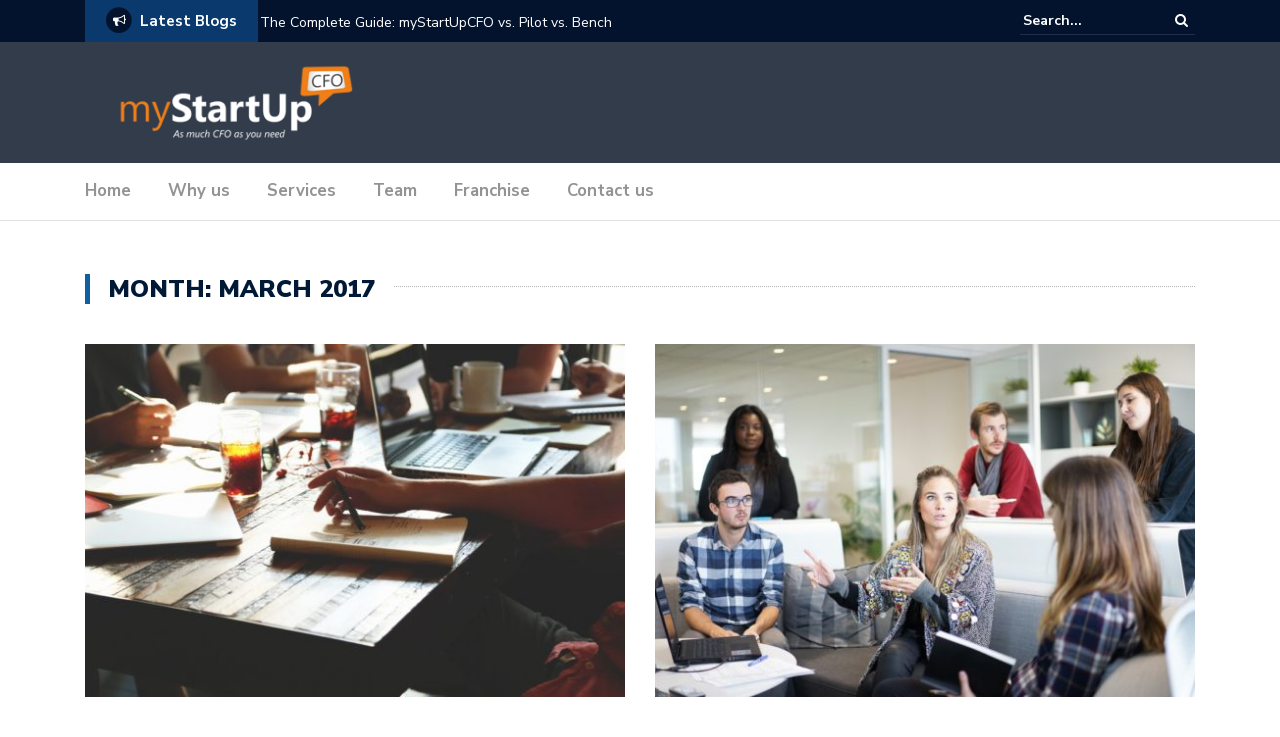

--- FILE ---
content_type: text/html; charset=UTF-8
request_url: https://mystartupcfo.com/blog/2017/03/
body_size: 12156
content:
<!DOCTYPE html>
<html lang="en-US">
<head>
	<meta charset="UTF-8">
	<meta name="viewport" content="width=device-width, initial-scale=1">
	<link rel="profile" href="https://gmpg.org/xfn/11">
	
	<title>March 2017 &#8211; myStartUpCFO</title>
<meta name='robots' content='max-image-preview:large' />
	<style>img:is([sizes="auto" i], [sizes^="auto," i]) { contain-intrinsic-size: 3000px 1500px }</style>
	<link rel='dns-prefetch' href='//fonts.googleapis.com' />
<link rel="alternate" type="application/rss+xml" title="myStartUpCFO &raquo; Feed" href="https://mystartupcfo.com/blog/feed/" />
<link rel="alternate" type="application/rss+xml" title="myStartUpCFO &raquo; Comments Feed" href="https://mystartupcfo.com/blog/comments/feed/" />
<script type="text/javascript">
/* <![CDATA[ */
window._wpemojiSettings = {"baseUrl":"https:\/\/s.w.org\/images\/core\/emoji\/16.0.1\/72x72\/","ext":".png","svgUrl":"https:\/\/s.w.org\/images\/core\/emoji\/16.0.1\/svg\/","svgExt":".svg","source":{"concatemoji":"https:\/\/mystartupcfo.com\/blog\/wp-includes\/js\/wp-emoji-release.min.js?ver=6.8.3"}};
/*! This file is auto-generated */
!function(s,n){var o,i,e;function c(e){try{var t={supportTests:e,timestamp:(new Date).valueOf()};sessionStorage.setItem(o,JSON.stringify(t))}catch(e){}}function p(e,t,n){e.clearRect(0,0,e.canvas.width,e.canvas.height),e.fillText(t,0,0);var t=new Uint32Array(e.getImageData(0,0,e.canvas.width,e.canvas.height).data),a=(e.clearRect(0,0,e.canvas.width,e.canvas.height),e.fillText(n,0,0),new Uint32Array(e.getImageData(0,0,e.canvas.width,e.canvas.height).data));return t.every(function(e,t){return e===a[t]})}function u(e,t){e.clearRect(0,0,e.canvas.width,e.canvas.height),e.fillText(t,0,0);for(var n=e.getImageData(16,16,1,1),a=0;a<n.data.length;a++)if(0!==n.data[a])return!1;return!0}function f(e,t,n,a){switch(t){case"flag":return n(e,"\ud83c\udff3\ufe0f\u200d\u26a7\ufe0f","\ud83c\udff3\ufe0f\u200b\u26a7\ufe0f")?!1:!n(e,"\ud83c\udde8\ud83c\uddf6","\ud83c\udde8\u200b\ud83c\uddf6")&&!n(e,"\ud83c\udff4\udb40\udc67\udb40\udc62\udb40\udc65\udb40\udc6e\udb40\udc67\udb40\udc7f","\ud83c\udff4\u200b\udb40\udc67\u200b\udb40\udc62\u200b\udb40\udc65\u200b\udb40\udc6e\u200b\udb40\udc67\u200b\udb40\udc7f");case"emoji":return!a(e,"\ud83e\udedf")}return!1}function g(e,t,n,a){var r="undefined"!=typeof WorkerGlobalScope&&self instanceof WorkerGlobalScope?new OffscreenCanvas(300,150):s.createElement("canvas"),o=r.getContext("2d",{willReadFrequently:!0}),i=(o.textBaseline="top",o.font="600 32px Arial",{});return e.forEach(function(e){i[e]=t(o,e,n,a)}),i}function t(e){var t=s.createElement("script");t.src=e,t.defer=!0,s.head.appendChild(t)}"undefined"!=typeof Promise&&(o="wpEmojiSettingsSupports",i=["flag","emoji"],n.supports={everything:!0,everythingExceptFlag:!0},e=new Promise(function(e){s.addEventListener("DOMContentLoaded",e,{once:!0})}),new Promise(function(t){var n=function(){try{var e=JSON.parse(sessionStorage.getItem(o));if("object"==typeof e&&"number"==typeof e.timestamp&&(new Date).valueOf()<e.timestamp+604800&&"object"==typeof e.supportTests)return e.supportTests}catch(e){}return null}();if(!n){if("undefined"!=typeof Worker&&"undefined"!=typeof OffscreenCanvas&&"undefined"!=typeof URL&&URL.createObjectURL&&"undefined"!=typeof Blob)try{var e="postMessage("+g.toString()+"("+[JSON.stringify(i),f.toString(),p.toString(),u.toString()].join(",")+"));",a=new Blob([e],{type:"text/javascript"}),r=new Worker(URL.createObjectURL(a),{name:"wpTestEmojiSupports"});return void(r.onmessage=function(e){c(n=e.data),r.terminate(),t(n)})}catch(e){}c(n=g(i,f,p,u))}t(n)}).then(function(e){for(var t in e)n.supports[t]=e[t],n.supports.everything=n.supports.everything&&n.supports[t],"flag"!==t&&(n.supports.everythingExceptFlag=n.supports.everythingExceptFlag&&n.supports[t]);n.supports.everythingExceptFlag=n.supports.everythingExceptFlag&&!n.supports.flag,n.DOMReady=!1,n.readyCallback=function(){n.DOMReady=!0}}).then(function(){return e}).then(function(){var e;n.supports.everything||(n.readyCallback(),(e=n.source||{}).concatemoji?t(e.concatemoji):e.wpemoji&&e.twemoji&&(t(e.twemoji),t(e.wpemoji)))}))}((window,document),window._wpemojiSettings);
/* ]]> */
</script>
<style id='wp-emoji-styles-inline-css' type='text/css'>

	img.wp-smiley, img.emoji {
		display: inline !important;
		border: none !important;
		box-shadow: none !important;
		height: 1em !important;
		width: 1em !important;
		margin: 0 0.07em !important;
		vertical-align: -0.1em !important;
		background: none !important;
		padding: 0 !important;
	}
</style>
<link rel='stylesheet' id='wp-block-library-css' href='https://mystartupcfo.com/blog/wp-includes/css/dist/block-library/style.min.css?ver=6.8.3' type='text/css' media='all' />
<style id='classic-theme-styles-inline-css' type='text/css'>
/*! This file is auto-generated */
.wp-block-button__link{color:#fff;background-color:#32373c;border-radius:9999px;box-shadow:none;text-decoration:none;padding:calc(.667em + 2px) calc(1.333em + 2px);font-size:1.125em}.wp-block-file__button{background:#32373c;color:#fff;text-decoration:none}
</style>
<style id='global-styles-inline-css' type='text/css'>
:root{--wp--preset--aspect-ratio--square: 1;--wp--preset--aspect-ratio--4-3: 4/3;--wp--preset--aspect-ratio--3-4: 3/4;--wp--preset--aspect-ratio--3-2: 3/2;--wp--preset--aspect-ratio--2-3: 2/3;--wp--preset--aspect-ratio--16-9: 16/9;--wp--preset--aspect-ratio--9-16: 9/16;--wp--preset--color--black: #000000;--wp--preset--color--cyan-bluish-gray: #abb8c3;--wp--preset--color--white: #ffffff;--wp--preset--color--pale-pink: #f78da7;--wp--preset--color--vivid-red: #cf2e2e;--wp--preset--color--luminous-vivid-orange: #ff6900;--wp--preset--color--luminous-vivid-amber: #fcb900;--wp--preset--color--light-green-cyan: #7bdcb5;--wp--preset--color--vivid-green-cyan: #00d084;--wp--preset--color--pale-cyan-blue: #8ed1fc;--wp--preset--color--vivid-cyan-blue: #0693e3;--wp--preset--color--vivid-purple: #9b51e0;--wp--preset--gradient--vivid-cyan-blue-to-vivid-purple: linear-gradient(135deg,rgba(6,147,227,1) 0%,rgb(155,81,224) 100%);--wp--preset--gradient--light-green-cyan-to-vivid-green-cyan: linear-gradient(135deg,rgb(122,220,180) 0%,rgb(0,208,130) 100%);--wp--preset--gradient--luminous-vivid-amber-to-luminous-vivid-orange: linear-gradient(135deg,rgba(252,185,0,1) 0%,rgba(255,105,0,1) 100%);--wp--preset--gradient--luminous-vivid-orange-to-vivid-red: linear-gradient(135deg,rgba(255,105,0,1) 0%,rgb(207,46,46) 100%);--wp--preset--gradient--very-light-gray-to-cyan-bluish-gray: linear-gradient(135deg,rgb(238,238,238) 0%,rgb(169,184,195) 100%);--wp--preset--gradient--cool-to-warm-spectrum: linear-gradient(135deg,rgb(74,234,220) 0%,rgb(151,120,209) 20%,rgb(207,42,186) 40%,rgb(238,44,130) 60%,rgb(251,105,98) 80%,rgb(254,248,76) 100%);--wp--preset--gradient--blush-light-purple: linear-gradient(135deg,rgb(255,206,236) 0%,rgb(152,150,240) 100%);--wp--preset--gradient--blush-bordeaux: linear-gradient(135deg,rgb(254,205,165) 0%,rgb(254,45,45) 50%,rgb(107,0,62) 100%);--wp--preset--gradient--luminous-dusk: linear-gradient(135deg,rgb(255,203,112) 0%,rgb(199,81,192) 50%,rgb(65,88,208) 100%);--wp--preset--gradient--pale-ocean: linear-gradient(135deg,rgb(255,245,203) 0%,rgb(182,227,212) 50%,rgb(51,167,181) 100%);--wp--preset--gradient--electric-grass: linear-gradient(135deg,rgb(202,248,128) 0%,rgb(113,206,126) 100%);--wp--preset--gradient--midnight: linear-gradient(135deg,rgb(2,3,129) 0%,rgb(40,116,252) 100%);--wp--preset--font-size--small: 13px;--wp--preset--font-size--medium: 20px;--wp--preset--font-size--large: 36px;--wp--preset--font-size--x-large: 42px;--wp--preset--spacing--20: 0.44rem;--wp--preset--spacing--30: 0.67rem;--wp--preset--spacing--40: 1rem;--wp--preset--spacing--50: 1.5rem;--wp--preset--spacing--60: 2.25rem;--wp--preset--spacing--70: 3.38rem;--wp--preset--spacing--80: 5.06rem;--wp--preset--shadow--natural: 6px 6px 9px rgba(0, 0, 0, 0.2);--wp--preset--shadow--deep: 12px 12px 50px rgba(0, 0, 0, 0.4);--wp--preset--shadow--sharp: 6px 6px 0px rgba(0, 0, 0, 0.2);--wp--preset--shadow--outlined: 6px 6px 0px -3px rgba(255, 255, 255, 1), 6px 6px rgba(0, 0, 0, 1);--wp--preset--shadow--crisp: 6px 6px 0px rgba(0, 0, 0, 1);}:where(.is-layout-flex){gap: 0.5em;}:where(.is-layout-grid){gap: 0.5em;}body .is-layout-flex{display: flex;}.is-layout-flex{flex-wrap: wrap;align-items: center;}.is-layout-flex > :is(*, div){margin: 0;}body .is-layout-grid{display: grid;}.is-layout-grid > :is(*, div){margin: 0;}:where(.wp-block-columns.is-layout-flex){gap: 2em;}:where(.wp-block-columns.is-layout-grid){gap: 2em;}:where(.wp-block-post-template.is-layout-flex){gap: 1.25em;}:where(.wp-block-post-template.is-layout-grid){gap: 1.25em;}.has-black-color{color: var(--wp--preset--color--black) !important;}.has-cyan-bluish-gray-color{color: var(--wp--preset--color--cyan-bluish-gray) !important;}.has-white-color{color: var(--wp--preset--color--white) !important;}.has-pale-pink-color{color: var(--wp--preset--color--pale-pink) !important;}.has-vivid-red-color{color: var(--wp--preset--color--vivid-red) !important;}.has-luminous-vivid-orange-color{color: var(--wp--preset--color--luminous-vivid-orange) !important;}.has-luminous-vivid-amber-color{color: var(--wp--preset--color--luminous-vivid-amber) !important;}.has-light-green-cyan-color{color: var(--wp--preset--color--light-green-cyan) !important;}.has-vivid-green-cyan-color{color: var(--wp--preset--color--vivid-green-cyan) !important;}.has-pale-cyan-blue-color{color: var(--wp--preset--color--pale-cyan-blue) !important;}.has-vivid-cyan-blue-color{color: var(--wp--preset--color--vivid-cyan-blue) !important;}.has-vivid-purple-color{color: var(--wp--preset--color--vivid-purple) !important;}.has-black-background-color{background-color: var(--wp--preset--color--black) !important;}.has-cyan-bluish-gray-background-color{background-color: var(--wp--preset--color--cyan-bluish-gray) !important;}.has-white-background-color{background-color: var(--wp--preset--color--white) !important;}.has-pale-pink-background-color{background-color: var(--wp--preset--color--pale-pink) !important;}.has-vivid-red-background-color{background-color: var(--wp--preset--color--vivid-red) !important;}.has-luminous-vivid-orange-background-color{background-color: var(--wp--preset--color--luminous-vivid-orange) !important;}.has-luminous-vivid-amber-background-color{background-color: var(--wp--preset--color--luminous-vivid-amber) !important;}.has-light-green-cyan-background-color{background-color: var(--wp--preset--color--light-green-cyan) !important;}.has-vivid-green-cyan-background-color{background-color: var(--wp--preset--color--vivid-green-cyan) !important;}.has-pale-cyan-blue-background-color{background-color: var(--wp--preset--color--pale-cyan-blue) !important;}.has-vivid-cyan-blue-background-color{background-color: var(--wp--preset--color--vivid-cyan-blue) !important;}.has-vivid-purple-background-color{background-color: var(--wp--preset--color--vivid-purple) !important;}.has-black-border-color{border-color: var(--wp--preset--color--black) !important;}.has-cyan-bluish-gray-border-color{border-color: var(--wp--preset--color--cyan-bluish-gray) !important;}.has-white-border-color{border-color: var(--wp--preset--color--white) !important;}.has-pale-pink-border-color{border-color: var(--wp--preset--color--pale-pink) !important;}.has-vivid-red-border-color{border-color: var(--wp--preset--color--vivid-red) !important;}.has-luminous-vivid-orange-border-color{border-color: var(--wp--preset--color--luminous-vivid-orange) !important;}.has-luminous-vivid-amber-border-color{border-color: var(--wp--preset--color--luminous-vivid-amber) !important;}.has-light-green-cyan-border-color{border-color: var(--wp--preset--color--light-green-cyan) !important;}.has-vivid-green-cyan-border-color{border-color: var(--wp--preset--color--vivid-green-cyan) !important;}.has-pale-cyan-blue-border-color{border-color: var(--wp--preset--color--pale-cyan-blue) !important;}.has-vivid-cyan-blue-border-color{border-color: var(--wp--preset--color--vivid-cyan-blue) !important;}.has-vivid-purple-border-color{border-color: var(--wp--preset--color--vivid-purple) !important;}.has-vivid-cyan-blue-to-vivid-purple-gradient-background{background: var(--wp--preset--gradient--vivid-cyan-blue-to-vivid-purple) !important;}.has-light-green-cyan-to-vivid-green-cyan-gradient-background{background: var(--wp--preset--gradient--light-green-cyan-to-vivid-green-cyan) !important;}.has-luminous-vivid-amber-to-luminous-vivid-orange-gradient-background{background: var(--wp--preset--gradient--luminous-vivid-amber-to-luminous-vivid-orange) !important;}.has-luminous-vivid-orange-to-vivid-red-gradient-background{background: var(--wp--preset--gradient--luminous-vivid-orange-to-vivid-red) !important;}.has-very-light-gray-to-cyan-bluish-gray-gradient-background{background: var(--wp--preset--gradient--very-light-gray-to-cyan-bluish-gray) !important;}.has-cool-to-warm-spectrum-gradient-background{background: var(--wp--preset--gradient--cool-to-warm-spectrum) !important;}.has-blush-light-purple-gradient-background{background: var(--wp--preset--gradient--blush-light-purple) !important;}.has-blush-bordeaux-gradient-background{background: var(--wp--preset--gradient--blush-bordeaux) !important;}.has-luminous-dusk-gradient-background{background: var(--wp--preset--gradient--luminous-dusk) !important;}.has-pale-ocean-gradient-background{background: var(--wp--preset--gradient--pale-ocean) !important;}.has-electric-grass-gradient-background{background: var(--wp--preset--gradient--electric-grass) !important;}.has-midnight-gradient-background{background: var(--wp--preset--gradient--midnight) !important;}.has-small-font-size{font-size: var(--wp--preset--font-size--small) !important;}.has-medium-font-size{font-size: var(--wp--preset--font-size--medium) !important;}.has-large-font-size{font-size: var(--wp--preset--font-size--large) !important;}.has-x-large-font-size{font-size: var(--wp--preset--font-size--x-large) !important;}
:where(.wp-block-post-template.is-layout-flex){gap: 1.25em;}:where(.wp-block-post-template.is-layout-grid){gap: 1.25em;}
:where(.wp-block-columns.is-layout-flex){gap: 2em;}:where(.wp-block-columns.is-layout-grid){gap: 2em;}
:root :where(.wp-block-pullquote){font-size: 1.5em;line-height: 1.6;}
</style>
<link rel='stylesheet' id='SFSImainCss-css' href='https://mystartupcfo.com/blog/wp-content/plugins/ultimate-social-media-icons/css/sfsi-style.css?ver=6.8.3' type='text/css' media='all' />
<link rel='stylesheet' id='newspaper-x-fonts-css' href='//fonts.googleapis.com/css?family=Droid+Serif%3A400%2C700%7CNunito+Sans%3A300%2C400%2C700%2C900%7CSource+Sans+Pro%3A400%2C700&#038;ver=1.2.9' type='text/css' media='all' />
<link rel='stylesheet' id='font-awesome-css' href='https://mystartupcfo.com/blog/wp-content/themes/newspaper-x/assets/vendors/fontawesome/font-awesome.min.css?ver=6.8.3' type='text/css' media='all' />
<link rel='stylesheet' id='bootstrap-css' href='https://mystartupcfo.com/blog/wp-content/themes/newspaper-x/assets/vendors/bootstrap/bootstrap.min.css?ver=6.8.3' type='text/css' media='all' />
<link rel='stylesheet' id='bootstrap-theme-css' href='https://mystartupcfo.com/blog/wp-content/themes/newspaper-x/assets/vendors/bootstrap/bootstrap-theme.min.css?ver=6.8.3' type='text/css' media='all' />
<link rel='stylesheet' id='newspaper-x-style-css' href='https://mystartupcfo.com/blog/wp-content/themes/newspaper-x/style.css?ver=6.8.3' type='text/css' media='all' />
<link rel='stylesheet' id='newspaper-x-stylesheet-css' href='https://mystartupcfo.com/blog/wp-content/themes/newspaper-x/assets/css/style.css?ver=1.2.9' type='text/css' media='all' />
<link rel='stylesheet' id='owl.carousel-css' href='https://mystartupcfo.com/blog/wp-content/themes/newspaper-x/assets/vendors/owl-carousel/owl.carousel.min.css?ver=6.8.3' type='text/css' media='all' />
<link rel='stylesheet' id='owl.carousel-theme-css' href='https://mystartupcfo.com/blog/wp-content/themes/newspaper-x/assets/vendors/owl-carousel/owl.theme.default.css?ver=6.8.3' type='text/css' media='all' />
<link rel='stylesheet' id='mc4wp-form-themes-css' href='https://mystartupcfo.com/blog/wp-content/plugins/mailchimp-for-wp/assets/css/form-themes.min.css?ver=4.2.4' type='text/css' media='all' />
<script type="text/javascript" src="https://mystartupcfo.com/blog/wp-includes/js/jquery/jquery.min.js?ver=3.7.1" id="jquery-core-js"></script>
<script type="text/javascript" src="https://mystartupcfo.com/blog/wp-includes/js/jquery/jquery-migrate.min.js?ver=3.4.1" id="jquery-migrate-js"></script>
<script type="text/javascript" src="https://mystartupcfo.com/blog/wp-content/themes/newspaper-x/assets/vendors/blazy/blazy.min.js?ver=1.9.1" id="jquery_lazy_load-js"></script>
<link rel="https://api.w.org/" href="https://mystartupcfo.com/blog/wp-json/" /><link rel="EditURI" type="application/rsd+xml" title="RSD" href="https://mystartupcfo.com/blog/xmlrpc.php?rsd" />
<meta name="generator" content="WordPress 6.8.3" />
<meta name="[base64]" content="eYymH2pW9HGBN0aKmJtR"/><meta name="viewport" content="width=device-width, initial-scale=1"><meta property="og:image:secure_url" content="https://mystartupcfo.com/blog/wp-content/uploads/2017/03/startup-593341_1280.jpg" data-id="sfsi"><meta property="og:image:type" content="" data-id="sfsi" /><meta property="og:image:width" content="1280" data-id="sfsi" /><meta property="og:image:height" content="853" data-id="sfsi" /><meta property="og:url" content="https://mystartupcfo.com/blog/are-you-a-burn-rate-zombie-2/" data-id="sfsi" /><meta property="og:description" content="India’s Taxi Wars will make a great movie one day. The good guys, however, don’t always win.

Sometimes they die before the movie climaxes. Today, the leaders in India’s taxi wars are Uber and Ola. It wasn’t always so. There was another, a more scrappy competitor in the early days.

It’s 2015, Uber had been blocked out of China, and had their eyes on India, the next largest market. There were already many copycat businesses in India that were preparing for Uber’s arrival. The main two were Ola and TaxiForSure.

In anticipation of Uber going full-throttle, both Indian companies started to burn money on subsidized trips and city expansion. TaxiForSure was a well-run upstart. They had a disciplined management team, raised a round of $30M, and had mastered the art of operation and expansion into India’s chaotic market. In three months, they had already expanded to 47 cities. They were subsidizing each trip for approx $3 each and were clocking 8,000 trips a day.

Both the Indian companies needed to raise money fast. Word on the street has it that TaxiForSure considered themselves a better-run company, and was asking for a higher valuation, and so held out longer for the right fundraise. Ola, in the meantime, raised $200M from SoftBank at a valuation of $2.5B. Now they had the cash to burn. TaxiForSure was down to four months’ burn but continued to burn money regardless. At this stage, they should have taken the help of companies providing financial services who could have helped them optimize their burn rate.

On Jan 12, 2015, Raghu, the founder of TaxiForSure, boarded the flight to San Francisco. He was set to meet 20 VCs on that trip. But as he was flying over the Arctic, his world turned upside down. An Uber driver had raped his passenger in India that night, making Uber Public Enemy #1 in a nation housing one-sixth of the world’s population.


Every VC Raghu met had only one question: With the Uber incident, what’s the fate of the unregulated radio taxis in your country? The cloud of uncertainty rained on Raghu’s Sand Hill Road parade. It questioned the ethics and business policies of the heretofore unregulated $7B radio taxi business in India, and no investor wanted to touch this with the proverbial ten-foot pole right now. With no cash and continuing to burn, he was more than dead. He’d become a burn rate zombie.

Fast forward barely two months Raghu sold all of TaxiForSure to Ola for  $200 M, which was the amount he was hoping to raise, at many times that valuation.

Knowing the importance of fundraising and a manageable burn rate is startup 101, and yet, why do so many founders fail?


‘It will never happen to me’

I have worked with hundreds of founders, and all of them assure me (and themselves!) that ‘it will never happen to me’. Yes, you understand your product, market, and product-market fit. But do you understand all the aspects of your cash burn? What can you control in the short run and what you can’t? Is employee salary a variable cost or a fixed cost? If you are unsure about the answer to these questions, you need the help of companies that offer financial services immediately.
90%+ of founders will shut down their company eventually. 100% of these closures will be because the company ran out of money.


Just one tip.

You are spending more than you think you are. And fundraising really isn’t going to happen as quickly as you're planning it would.


What can you do?

In my experience of more than 25 years, I have observed a few bright red flags that warn of the winter to come. 
Look out for them in my next post." data-id="sfsi" /><meta property="og:title" content="Are You A Burn Rate Zombie?" data-id="sfsi" /><style type="text/css">.recentcomments a{display:inline !important;padding:0 !important;margin:0 !important;}</style><link rel="icon" href="https://mystartupcfo.com/blog/wp-content/uploads/2018/08/cropped-favicon-2-32x32.png" sizes="32x32" />
<link rel="icon" href="https://mystartupcfo.com/blog/wp-content/uploads/2018/08/cropped-favicon-2-192x192.png" sizes="192x192" />
<link rel="apple-touch-icon" href="https://mystartupcfo.com/blog/wp-content/uploads/2018/08/cropped-favicon-2-180x180.png" />
<meta name="msapplication-TileImage" content="https://mystartupcfo.com/blog/wp-content/uploads/2018/08/cropped-favicon-2-270x270.png" />
		<style type="text/css" id="wp-custom-css">
			
#masthead
{
    background-color: rgba(29, 39, 56, 0.9);
}
#site-navigation .menu{
	padding-bottom: 0;
}

.main-navigation{
	border-top: none;
	background: #fff
}
#site-navigation .menu > li > a{
	font-weight: 600;
	font-size: 1.2em
}

.newspaper-x-archive-page .newspaper-x-post-meta .newspaper-x-category, .single-post .newspaper-x-post-meta .newspaper-x-category:hover {
	background-color: #ef7f1a
}

.newspaper-x-archive-page .post .entry-title a:hover, .newspaper-x-archive-page .page .entry-title a:hover, .newspaper-x-blog-sidebar .widget:not(.widget_search):not(.widget_newspaper_x_banner):not(.widget_text).widget_recent_entries ul li a:hover, .newspaper-x-related-posts .newspaper-x-related-post-title > a:hover, .newspaper-x-blog-sidebar .widget:not(.widget_search):not(.widget_newspaper_x_banner):not(.widget_text).widget_categories > ul > li a:hover, .newspaper-x-blog-sidebar .widget:not(.widget_search):not(.widget_newspaper_x_banner):not(.widget_text).widget_categories > ul > li a:focus, .newspaper-x-blog-sidebar .widget:not(.widget_search):not(.widget_newspaper_x_banner):not(.widget_text).widget_archive > ul > li a:hover, .newspaper-x-blog-sidebar .widget:not(.widget_search):not(.widget_newspaper_x_banner):not(.widget_text).widget_archive > ul > li a:focus{
	color: #ef7f1a
}


@media screen and (min-width: 800px){
	div#disqus_thread {
    padding: 2em 10em;
}
	
}




.top-header ul li a:hover, .top-header ul li a:focus{
	color: #f3f3f3
}

#site-navigation .menu > li.current-menu-item, #site-navigation .menu > li:hover{
	border-top: none;
	color: #ef7f1a
}

#site-navigation .menu > li.current-menu-item > a, #site-navigation .menu > li:hover > a {
    top: 0px !important;
	color: #ef7f1a
}

#site-navigation .menu > li.current-menu-item, #site-navigation .menu > li:hover{
	margin-top: 0px !important;
}

article.post p{
	font-size: 18px !important;
}

.mc4wp-form-fields, .pum-theme-1603 .pum-title, .pum-theme-enterprise-blue .pum-title{
	text-align:center;
}
input.popup-button{
	font-size: 1em !important;
}


body.single .site-content .content-area .site-main article.post p:first-of-type:first-letter {
    background: inherit;
    color: inherit;
    font-size: inherit;
    margin: inherit;
    padding: inherit;
    line-height: inherit;
    float: none;
    font-weight: inherit;
}

.single-post .entry-content p:first-of-type, .page .entry-content p:first-of-type {
    border-bottom: none;
}

.site-info #footer-navigation ul li{
	display: none; 
}
.single-post .entry-content p:first-of-type, .page .entry-content p:first-of-type{
	color: #8b8d91;
}

li.graf.graf--li {
    color: #8b8d91;
    font-size: 1.2em;
    line-height: 1.4em;
    font-family: inherit;
}		</style>
		</head>

<body data-rsssl=1 class="archive date wp-custom-logo wp-theme-newspaper-x group-blog hfeed">
<div id="page" class="site">
	<div class="top-header">
    <div class="container">
        <div class="row">
            <div class="col-lg-8">
								<!-- News Ticker Module -->
<section class="newspaper-x-news-ticker">
    <span class="newspaper-x-module-title">
        <span class="fa-stack fa-lg">
            <i class="fa fa-circle fa-stack-2x"></i>
            <i class="fa fa-bullhorn fa-stack-1x fa-inverse"></i>
        </span>
        Latest Blogs    </span>
    <ul class="newspaper-x-news-carousel owl-carousel owl-theme">
                    <li class="item">
                <a href="https://mystartupcfo.com/blog/the-complete-guide-mystartupcfo-vs-pilot-vs-bench/">The Complete Guide: myStartUpCFO vs. Pilot vs. Bench</a>
            </li>
                    <li class="item">
                <a href="https://mystartupcfo.com/blog/what-you-need-to-know-about-startup-taxes/">What You Need to Know About Startup Taxes</a>
            </li>
                    <li class="item">
                <a href="https://mystartupcfo.com/blog/all-you-need-to-know-about-the-paycheck-protection-program-ppp-forgiveness/">All you need to know about the Paycheck Protection Program (PPP) Forgiveness</a>
            </li>
                    <li class="item">
                <a href="https://mystartupcfo.com/blog/firing-yourself-the-key-to-survive-a-startup-part-2/">Firing Yourself: The key to survive a Startup &#8211; Part 2</a>
            </li>
                    <li class="item">
                <a href="https://mystartupcfo.com/blog/firing-yourself-the-key-to-survive-a-startup/">Firing Yourself: The Key To Survive a Startup</a>
            </li>
                    <li class="item">
                <a href="https://mystartupcfo.com/blog/startup-burnout-is-real-here-are-3-innovative-steps-to-avoid-it/">Startup Founder Burnout is real &#8211; Here are 3 innovative steps to win against it</a>
            </li>
                    <li class="item">
                <a href="https://mystartupcfo.com/blog/when-is-it-a-good-time-to-pivot/">When is it a good time to pivot?</a>
            </li>
                    <li class="item">
                <a href="https://mystartupcfo.com/blog/understanding-mary-meekers-report-on-the-internet-in-5-minutes/">Understanding Mary Meeker&#8217;s Report on the Internet in 5 minutes!</a>
            </li>
                    <li class="item">
                <a href="https://mystartupcfo.com/blog/top-5-reasons-promising-startups-fail/">Top 5 Reasons Why Promising Startups Fail</a>
            </li>
                    <li class="item">
                <a href="https://mystartupcfo.com/blog/beginning-inclusive-startup/">The Beginning of an Inclusive Startup</a>
            </li>
            </ul>
</section>
            </div>
			            <div class="col-lg-4">
														<form role="search" method="get"  class="search-right" id="searchform" action="https://mystartupcfo.com/blog/">
	<label>
		<span class="screen-reader-text">Search for:</span>
		<input class="search-field" placeholder="Search..." value="" name="s"
		       type="search">
	</label>
	<button class="search-submit" value="Search  " type="submit"><span class="fa fa-search"></span></button>
</form>								
            </div>
        </div>
    </div>
</div>
	<header id="masthead" class="site-header" role="banner">
		<div class="site-branding container">
			<div class="row">
				<div class="col-md-4 header-logo">
					<a href="https://mystartupcfo.com/blog/" class="custom-logo-link" rel="home"><img width="300" height="90" src="https://mystartupcfo.com/blog/wp-content/uploads/2018/08/cropped-logo-1.png" class="custom-logo" alt="myStartUpCFO" decoding="async" /></a>				</div>

				
									<div class="col-md-8 header-banner">
						    <a href="https://colorlib.com/wp/forums/">
		    </a>
					</div>
							</div>
		</div><!-- .site-branding -->
		<nav id="site-navigation" class="main-navigation" role="navigation">
			<div class="container">
				<div class="row">
					<div class="col-md-12">
						<button class="menu-toggle" aria-controls="primary-menu"
						        aria-expanded="false"><span class="fa fa-bars"></span></button>
						<div class="menu-primary-2-container"><ul id="primary-menu" class="menu"><li id="menu-item-1443" class="menu-item menu-item-type-custom menu-item-object-custom menu-item-1443"><a target="_blank" href="http://mystartupcfo.com">Home</a></li>
<li id="menu-item-1482" class="menu-item menu-item-type-custom menu-item-object-custom menu-item-1482"><a target="_blank" href="http://mystartupcfo.com#why-us">Why us</a></li>
<li id="menu-item-1483" class="menu-item menu-item-type-custom menu-item-object-custom menu-item-1483"><a target="_blank" href="http://mystartupcfo.com#services">Services</a></li>
<li id="menu-item-1484" class="menu-item menu-item-type-custom menu-item-object-custom menu-item-1484"><a target="_blank" href="http://mystartupcfo#team">Team</a></li>
<li id="menu-item-1485" class="menu-item menu-item-type-custom menu-item-object-custom menu-item-1485"><a target="_blank" href="http://taxcfofranchise.com/">Franchise</a></li>
<li id="menu-item-1486" class="menu-item menu-item-type-custom menu-item-object-custom menu-item-1486"><a target="_blank" href="http://mystartupcfo.com#contact-us">Contact us</a></li>
</ul></div>					</div>
				</div>
			</div>

		</nav><!-- #site-navigation -->
	</header><!-- #masthead -->

	<div id="content" class="site-content container">
		

	<div class="row">
		<header class="col-xs-12">
			<h3 class="page-title"><span>Month: <span>March 2017</span></span></h3>		</header><!-- .page-header -->
	</div>
	<div class="row">
		<div class="col-xs-12 newspaper-x-archive-first-posts">
			<div class="row">
				
					<div class="col-md-6">
						<article id="post-1154" class="post-1154 post type-post status-publish format-standard has-post-thumbnail hentry category-startups">
    <header class="entry-header">
        <div class="newspaper-x-image">
			<a href="https://mystartupcfo.com/blog/are-you-a-burn-rate-zombie-2/" rel="bookmark"><img width="550" height="360" src="https://mystartupcfo.com/blog/wp-content/uploads/2017/03/startup-593341_1280-550x360.jpg" class="attachment-newspaper-x-recent-post-big size-newspaper-x-recent-post-big wp-post-image" alt="" /></a>        </div>
		<h4 class="entry-title"><a href="https://mystartupcfo.com/blog/are-you-a-burn-rate-zombie-2/" rel="bookmark">Are You A Burn Rate Zombie?</a></h4>            <div class="newspaper-x-post-meta">
				<div><span class="newspaper-x-category"> <a href="https://mystartupcfo.com/blog/category/startups/">Startups</a></span><span class="newspaper-x-date">March 19, 2017 </span></div>            </div><!-- .entry-meta -->
					    </header><!-- .entry-header -->

    <div class="entry-content">
		<p>India’s Taxi Wars will make a great movie one day. The good guys, however, don’t always win. Sometimes they die before the movie climaxes. Today, the leaders in India’s taxi wars are Uber and Ola.&hellip;</p>    </div><!-- .entry-content -->

    <footer class="entry-footer">
		    </footer><!-- .entry-footer -->

	
</article><!-- #post-## -->

					</div>

				
					<div class="col-md-6">
						<article id="post-1123" class="post-1123 post type-post status-publish format-standard has-post-thumbnail hentry category-cfo">
    <header class="entry-header">
        <div class="newspaper-x-image">
			<a href="https://mystartupcfo.com/blog/6-steps-to-the-perfect-pitch/" rel="bookmark"><img width="550" height="360" src="https://mystartupcfo.com/blog/wp-content/uploads/2016/03/workplace-1245776_1280-550x360.jpg" class="attachment-newspaper-x-recent-post-big size-newspaper-x-recent-post-big wp-post-image" alt="" /></a>        </div>
		<h4 class="entry-title"><a href="https://mystartupcfo.com/blog/6-steps-to-the-perfect-pitch/" rel="bookmark">6 Steps to the Perfect Pitch</a></h4>            <div class="newspaper-x-post-meta">
				<div><span class="newspaper-x-category"> <a href="https://mystartupcfo.com/blog/category/cfo/">CFO</a></span><span class="newspaper-x-date">March 14, 2016 </span></div>            </div><!-- .entry-meta -->
					    </header><!-- .entry-header -->

    <div class="entry-content">
		<p>6 Steps to the Perfect Pitch Many entrepreneurs’ crash and burn when delivering their investor pitch—and ramble on and on. There’s nothing more frustrating than being told, “I only need 10 minutes of your time,”&hellip;</p>    </div><!-- .entry-content -->

    <footer class="entry-footer">
		    </footer><!-- .entry-footer -->

	
</article><!-- #post-## -->

					</div>

							</div>
		</div>
	</div>
	<div class="row">
		<div id="primary" class="newspaper-x-content newspaper-x-archive-page col-lg-8 col-md-8 col-sm-12 col-xs-12">
			<main id="main" class="site-main" role="main">
								<div class="row">
					<div class="col-xs-12 newspaper-x-image-banner">
						    <a href="https://colorlib.com/wp/forums/">
		    </a>
					</div>
				</div>
				
				<div class="row">
					
									</div>
									</main><!-- #main -->
		</div><!-- #primary -->
		
<aside id="secondary" class="widget-area col-lg-4 col-md-4 col-sm-4 newspaper-x-sidebar" role="complementary">
	<div class="newspaper-x-blog-sidebar">
		<div id="search-2" class="widget widget_search"><form role="search" method="get"  class="search-right" id="searchform" action="https://mystartupcfo.com/blog/">
	<label>
		<span class="screen-reader-text">Search for:</span>
		<input class="search-field" placeholder="Search..." value="" name="s"
		       type="search">
	</label>
	<button class="search-submit" value="Search  " type="submit"><span class="fa fa-search"></span></button>
</form></div>
		<div id="recent-posts-2" class="widget widget_recent_entries">
		<h3>Recent Posts</h3>
		<ul>
											<li>
					<a href="https://mystartupcfo.com/blog/the-complete-guide-mystartupcfo-vs-pilot-vs-bench/">The Complete Guide: myStartUpCFO vs. Pilot vs. Bench</a>
									</li>
											<li>
					<a href="https://mystartupcfo.com/blog/what-you-need-to-know-about-startup-taxes/">What You Need to Know About Startup Taxes</a>
									</li>
											<li>
					<a href="https://mystartupcfo.com/blog/all-you-need-to-know-about-the-paycheck-protection-program-ppp-forgiveness/">All you need to know about the Paycheck Protection Program (PPP) Forgiveness</a>
									</li>
											<li>
					<a href="https://mystartupcfo.com/blog/firing-yourself-the-key-to-survive-a-startup-part-2/">Firing Yourself: The key to survive a Startup &#8211; Part 2</a>
									</li>
											<li>
					<a href="https://mystartupcfo.com/blog/firing-yourself-the-key-to-survive-a-startup/">Firing Yourself: The Key To Survive a Startup</a>
									</li>
					</ul>

		</div><div id="recent-comments-2" class="widget widget_recent_comments"><h3>Recent Comments</h3><ul id="recentcomments"><li class="recentcomments"><span class="comment-author-link"><a href="http://ponga.com" class="url" rel="ugc external nofollow">Barbara Tien</a></span> on <a href="https://mystartupcfo.com/blog/silicon-valley-biased-women/#comment-2">Why is Silicon Valley so biased against women?</a></li></ul></div><div id="archives-2" class="widget widget_archive"><h3>Archives</h3>
			<ul>
					<li><a href='https://mystartupcfo.com/blog/2025/01/'>January 2025</a></li>
	<li><a href='https://mystartupcfo.com/blog/2020/12/'>December 2020</a></li>
	<li><a href='https://mystartupcfo.com/blog/2020/07/'>July 2020</a></li>
	<li><a href='https://mystartupcfo.com/blog/2019/07/'>July 2019</a></li>
	<li><a href='https://mystartupcfo.com/blog/2019/06/'>June 2019</a></li>
	<li><a href='https://mystartupcfo.com/blog/2018/10/'>October 2018</a></li>
	<li><a href='https://mystartupcfo.com/blog/2018/07/'>July 2018</a></li>
	<li><a href='https://mystartupcfo.com/blog/2018/06/'>June 2018</a></li>
	<li><a href='https://mystartupcfo.com/blog/2017/10/'>October 2017</a></li>
	<li><a href='https://mystartupcfo.com/blog/2017/09/'>September 2017</a></li>
	<li><a href='https://mystartupcfo.com/blog/2017/07/'>July 2017</a></li>
	<li><a href='https://mystartupcfo.com/blog/2017/06/'>June 2017</a></li>
	<li><a href='https://mystartupcfo.com/blog/2017/04/'>April 2017</a></li>
	<li><a href='https://mystartupcfo.com/blog/2017/03/' aria-current="page">March 2017</a></li>
	<li><a href='https://mystartupcfo.com/blog/2016/06/'>June 2016</a></li>
	<li><a href='https://mystartupcfo.com/blog/2016/03/'>March 2016</a></li>
	<li><a href='https://mystartupcfo.com/blog/2015/04/'>April 2015</a></li>
	<li><a href='https://mystartupcfo.com/blog/2014/09/'>September 2014</a></li>
			</ul>

			</div><div id="categories-2" class="widget widget_categories"><h3>Categories</h3>
			<ul>
					<li class="cat-item cat-item-2"><a href="https://mystartupcfo.com/blog/category/cfo/">CFO</a>
</li>
	<li class="cat-item cat-item-16"><a href="https://mystartupcfo.com/blog/category/company-news/">Company News</a>
</li>
	<li class="cat-item cat-item-25"><a href="https://mystartupcfo.com/blog/category/covid/">Covid</a>
</li>
	<li class="cat-item cat-item-7"><a href="https://mystartupcfo.com/blog/category/finance/">Finance</a>
</li>
	<li class="cat-item cat-item-22"><a href="https://mystartupcfo.com/blog/category/startup-advice/">Startup advice</a>
</li>
	<li class="cat-item cat-item-13"><a href="https://mystartupcfo.com/blog/category/startups/">Startups</a>
</li>
	<li class="cat-item cat-item-1"><a href="https://mystartupcfo.com/blog/category/uncategorized/">Uncategorized</a>
</li>
	<li class="cat-item cat-item-12"><a href="https://mystartupcfo.com/blog/category/venture-capital/">Venture Capital</a>
</li>
			</ul>

			</div>	</div>
</aside><!-- #secondary -->
	</div><!-- #row -->
</div><!-- #content -->

<footer id="colophon" class="site-footer" role="contentinfo">

    
	<div class="widgets-area">
		<div class="container">
			<div class="row">
									<div class="col-md-3 col-sm-6">
						<div class="widget widget_meta"><h3 class="widget-title">Meta</h3>
		<ul>
						<li><a href="https://mystartupcfo.com/blog/wp-login.php">Log in</a></li>
			<li><a href="https://mystartupcfo.com/blog/feed/">Entries feed</a></li>
			<li><a href="https://mystartupcfo.com/blog/comments/feed/">Comments feed</a></li>

			<li><a href="https://wordpress.org/">WordPress.org</a></li>
		</ul>

		</div>					</div>
									<div class="col-md-3 col-sm-6">
						
		<div class="widget widget_recent_entries">
		<h3 class="widget-title">Recent Posts</h3>
		<ul>
											<li>
					<a href="https://mystartupcfo.com/blog/the-complete-guide-mystartupcfo-vs-pilot-vs-bench/">The Complete Guide: myStartUpCFO vs. Pilot vs. Bench</a>
									</li>
											<li>
					<a href="https://mystartupcfo.com/blog/what-you-need-to-know-about-startup-taxes/">What You Need to Know About Startup Taxes</a>
									</li>
											<li>
					<a href="https://mystartupcfo.com/blog/all-you-need-to-know-about-the-paycheck-protection-program-ppp-forgiveness/">All you need to know about the Paycheck Protection Program (PPP) Forgiveness</a>
									</li>
											<li>
					<a href="https://mystartupcfo.com/blog/firing-yourself-the-key-to-survive-a-startup-part-2/">Firing Yourself: The key to survive a Startup &#8211; Part 2</a>
									</li>
											<li>
					<a href="https://mystartupcfo.com/blog/firing-yourself-the-key-to-survive-a-startup/">Firing Yourself: The Key To Survive a Startup</a>
									</li>
					</ul>

		</div>					</div>
									<div class="col-md-3 col-sm-6">
						<div class="widget widget_tag_cloud"><h3 class="widget-title">Tags</h3><div class="tagcloud"><a href="https://mystartupcfo.com/blog/tag/angel-funding/" class="tag-cloud-link tag-link-6 tag-link-position-1" style="font-size: 8pt;" aria-label="Angel Funding (1 item)">Angel Funding</a>
<a href="https://mystartupcfo.com/blog/tag/burn-rate/" class="tag-cloud-link tag-link-14 tag-link-position-2" style="font-size: 8pt;" aria-label="Burn rate (1 item)">Burn rate</a>
<a href="https://mystartupcfo.com/blog/tag/ceo/" class="tag-cloud-link tag-link-15 tag-link-position-3" style="font-size: 14.461538461538pt;" aria-label="CEO (3 items)">CEO</a>
<a href="https://mystartupcfo.com/blog/tag/entrepreneurship/" class="tag-cloud-link tag-link-3 tag-link-position-4" style="font-size: 22pt;" aria-label="Entrepreneurship (8 items)">Entrepreneurship</a>
<a href="https://mystartupcfo.com/blog/tag/founder/" class="tag-cloud-link tag-link-17 tag-link-position-5" style="font-size: 11.876923076923pt;" aria-label="Founder (2 items)">Founder</a>
<a href="https://mystartupcfo.com/blog/tag/internet/" class="tag-cloud-link tag-link-19 tag-link-position-6" style="font-size: 8pt;" aria-label="internet (1 item)">internet</a>
<a href="https://mystartupcfo.com/blog/tag/kick-starter-funding/" class="tag-cloud-link tag-link-8 tag-link-position-7" style="font-size: 8pt;" aria-label="Kick starter Funding (1 item)">Kick starter Funding</a>
<a href="https://mystartupcfo.com/blog/tag/leadership/" class="tag-cloud-link tag-link-4 tag-link-position-8" style="font-size: 18.338461538462pt;" aria-label="Leadership (5 items)">Leadership</a>
<a href="https://mystartupcfo.com/blog/tag/mary-meeker/" class="tag-cloud-link tag-link-20 tag-link-position-9" style="font-size: 8pt;" aria-label="Mary meeker (1 item)">Mary meeker</a>
<a href="https://mystartupcfo.com/blog/tag/private-equity/" class="tag-cloud-link tag-link-9 tag-link-position-10" style="font-size: 8pt;" aria-label="Private Equity (1 item)">Private Equity</a>
<a href="https://mystartupcfo.com/blog/tag/report/" class="tag-cloud-link tag-link-21 tag-link-position-11" style="font-size: 8pt;" aria-label="report (1 item)">report</a>
<a href="https://mystartupcfo.com/blog/tag/sec-filing/" class="tag-cloud-link tag-link-10 tag-link-position-12" style="font-size: 8pt;" aria-label="SEC filing (1 item)">SEC filing</a>
<a href="https://mystartupcfo.com/blog/tag/start-ups/" class="tag-cloud-link tag-link-11 tag-link-position-13" style="font-size: 14.461538461538pt;" aria-label="Start-ups (3 items)">Start-ups</a>
<a href="https://mystartupcfo.com/blog/tag/start-ups-financial-books/" class="tag-cloud-link tag-link-5 tag-link-position-14" style="font-size: 19.846153846154pt;" aria-label="Start-ups Financial books (6 items)">Start-ups Financial books</a>
<a href="https://mystartupcfo.com/blog/tag/startups/" class="tag-cloud-link tag-link-18 tag-link-position-15" style="font-size: 16.615384615385pt;" aria-label="Startups (4 items)">Startups</a></div>
</div>					</div>
									<div class="col-md-3 col-sm-6">
						<div class="widget widget_categories"><h3 class="widget-title">Categories</h3>
			<ul>
					<li class="cat-item cat-item-2"><a href="https://mystartupcfo.com/blog/category/cfo/">CFO</a>
</li>
	<li class="cat-item cat-item-16"><a href="https://mystartupcfo.com/blog/category/company-news/">Company News</a>
</li>
	<li class="cat-item cat-item-25"><a href="https://mystartupcfo.com/blog/category/covid/">Covid</a>
</li>
	<li class="cat-item cat-item-7"><a href="https://mystartupcfo.com/blog/category/finance/">Finance</a>
</li>
	<li class="cat-item cat-item-22"><a href="https://mystartupcfo.com/blog/category/startup-advice/">Startup advice</a>
</li>
	<li class="cat-item cat-item-13"><a href="https://mystartupcfo.com/blog/category/startups/">Startups</a>
</li>
	<li class="cat-item cat-item-1"><a href="https://mystartupcfo.com/blog/category/uncategorized/">Uncategorized</a>
</li>
	<li class="cat-item cat-item-12"><a href="https://mystartupcfo.com/blog/category/venture-capital/">Venture Capital</a>
</li>
			</ul>

			</div>					</div>
							</div>
		</div>
	</div>

	
                <div class="back-to-top-area">
            <div class="container">
                <div class="row">
                    <div class="col-md-12 text-center">
                        <a href="javascript:void(0)" id="back-to-top">
                            <span>Go Up</span>
                            <i class="fa fa-angle-up" aria-hidden="true"></i>
                        </a>
                    </div>
                </div>
            </div>
        </div>
    
                <div class="site-info ">
            <div class="container">
                <div class="row">
                    <div class="col-md-12">
                        Copyright © 2018 myStartUpCFO. All rights reserved.
                        <nav id="footer-navigation" class="pull-right text-right hidden-xs">
                            <div class="menu"><ul>
<li class="page_item page-item-2"><a href="https://mystartupcfo.com/blog/sample-page/">Sample Page</a></li>
</ul></div>
                        </nav>
                    </div>
                </div>
            </div>
        </div><!-- .site-info -->
    </footer><!-- #colophon -->
</div><!-- #page -->

<script type="speculationrules">
{"prefetch":[{"source":"document","where":{"and":[{"href_matches":"\/blog\/*"},{"not":{"href_matches":["\/blog\/wp-*.php","\/blog\/wp-admin\/*","\/blog\/wp-content\/uploads\/*","\/blog\/wp-content\/*","\/blog\/wp-content\/plugins\/*","\/blog\/wp-content\/themes\/newspaper-x\/*","\/blog\/*\\?(.+)"]}},{"not":{"selector_matches":"a[rel~=\"nofollow\"]"}},{"not":{"selector_matches":".no-prefetch, .no-prefetch a"}}]},"eagerness":"conservative"}]}
</script>
        <!--facebook like and share js -->
        <div id="fb-root"></div>
		<script>(function(d, s, id) {
			var js, fjs = d.getElementsByTagName(s)[0];
		  	if (d.getElementById(id)) return;
		  	js = d.createElement(s); js.id = id;
		  	js.src = "//connect.facebook.net/en_US/sdk.js#xfbml=1&version=v2.5";
		  	fjs.parentNode.insertBefore(js, fjs);
		}(document, 'script', 'facebook-jssdk'));</script>
		<!--<div id="fb-root"></div>
        <script>
        (function(d, s, id) {
          var js, fjs = d.getElementsByTagName(s)[0];
          if (d.getElementById(id)) return;
          js = d.createElement(s); js.id = id;
          js.src = "//connect.facebook.net/en_US/sdk.js#xfbml=1&appId=1425108201100352&version=v2.0";
          fjs.parentNode.insertBefore(js, fjs);
        }(document, 'script', 'facebook-jssdk'));</script>-->
 		
       <!-- linkedIn share and  follow js -->
        <script src="//platform.linkedin.com/in.js" type="text/javascript">lang: en_US</script>
			<!-- twitter JS End -->
		<script>!function(d,s,id){var js,fjs=d.getElementsByTagName(s)[0];if(!d.getElementById(id)){js=d.createElement(s);js.id=id;js.src="https://platform.twitter.com/widgets.js";fjs.parentNode.insertBefore(js,fjs);}}(document,"script","twitter-wjs");</script>	
	             <script>
                jQuery( document ).scroll(function( $ )
                {
                    var y = jQuery(this).scrollTop();
            
                    if (/Android|webOS|iPhone|iPad|iPod|BlackBerry|IEMobile|Opera Mini/i.test(navigator.userAgent))
                    {    
                       if(jQuery(window).scrollTop() + jQuery(window).height() >= jQuery(document).height()-100)
                       {
                          jQuery('.sfsi_outr_div').css({'z-index':'9996',opacity:1,top:jQuery(window).scrollTop()+"px",position:"absolute"});
                          jQuery('.sfsi_outr_div').fadeIn(200);
                          jQuery('.sfsi_FrntInner_chg').fadeIn(200);
                       }
                       else{
                           jQuery('.sfsi_outr_div').fadeOut();
                           jQuery('.sfsi_FrntInner_chg').fadeOut();
                       }
                  }
                  else
                  {
                       if(jQuery(window).scrollTop() + jQuery(window).height() >= jQuery(document).height()-3)
                       {
                            jQuery('.sfsi_outr_div').css({'z-index':'9996',opacity:1,top:jQuery(window).scrollTop()+200+"px",position:"absolute"});
                            jQuery('.sfsi_outr_div').fadeIn(200);
                            jQuery('.sfsi_FrntInner_chg').fadeIn(200);
                       }
                       else
                       {
                         jQuery('.sfsi_outr_div').fadeOut();
                         jQuery('.sfsi_FrntInner_chg').fadeOut();
                       }
                  } 
                });
             </script>
                	<script>
			jQuery(document).ready(function(e) {
                jQuery("body").addClass("sfsi_2.03")
            });
			function sfsi_processfurther(ref) {
				var feed_id = '[base64]';
				var feedtype = 8;
				var email = jQuery(ref).find('input[name="data[Widget][email]"]').val();
				var filter = /^([a-zA-Z0-9_\.\-])+\@(([a-zA-Z0-9\-])+\.)+([a-zA-Z0-9]{2,4})+$/;
				if ((email != "Enter your email") && (filter.test(email))) {
					if (feedtype == "8") {
						var url ="https://www.specificfeeds.com/widgets/subscribeWidget/"+feed_id+"/"+feedtype;
						window.open(url, "popupwindow", "scrollbars=yes,width=1080,height=760");
						return true;
					}
				} else {
					alert("Please enter email address");
					jQuery(ref).find('input[name="data[Widget][email]"]').focus();
					return false;
				}
			}
		</script>
        <style type="text/css" aria-selected="true">
			.sfsi_subscribe_Popinner
			{
								width: 100% !important;
				height: auto !important;
												padding: 18px 0px !important;
				background-color: #ffffff !important;
			}
			.sfsi_subscribe_Popinner form
			{
				margin: 0 20px !important;
			}
			.sfsi_subscribe_Popinner h5
			{
				font-family: Helvetica,Arial,sans-serif !important;
								font-weight: bold !important;
								color: #000000 !important;
				font-size: 16px !important;
				text-align: center !important;
				margin: 0 0 10px !important;
    			padding: 0 !important;
			}
			.sfsi_subscription_form_field {
				margin: 5px 0 !important;
				width: 100% !important;
				display: inline-flex;
				display: -webkit-inline-flex;
			}
			.sfsi_subscription_form_field input {
				width: 100% !important;
				padding: 10px 0px !important;
			}
			.sfsi_subscribe_Popinner input[type=email]
			{
				font-family: Helvetica,Arial,sans-serif !important;
								font-style: normal !important;
								color:  !important;
				font-size: 14px !important;
				text-align: center !important;
			}
			.sfsi_subscribe_Popinner input[type=email]::-webkit-input-placeholder {
			   	font-family: Helvetica,Arial,sans-serif !important;
								font-style: normal !important;
								color:  !important;
				font-size: 14px !important;
				text-align: center !important;
			}
			.sfsi_subscribe_Popinner input[type=email]:-moz-placeholder { /* Firefox 18- */
			    font-family: Helvetica,Arial,sans-serif !important;
								font-style: normal !important;
								color:  !important;
				font-size: 14px !important;
				text-align: center !important;
			}
			.sfsi_subscribe_Popinner input[type=email]::-moz-placeholder {  /* Firefox 19+ */
			    font-family: Helvetica,Arial,sans-serif !important;
								font-style: normal !important;
								color:  !important;
				font-size: 14px !important;
				text-align: center !important;
			}
			.sfsi_subscribe_Popinner input[type=email]:-ms-input-placeholder {  
			  	font-family: Helvetica,Arial,sans-serif !important;
								font-style: normal !important;
								color:  !important;
				font-size: 14px !important;
				text-align: center !important;
			}
			.sfsi_subscribe_Popinner input[type=submit]
			{
				font-family: Helvetica,Arial,sans-serif !important;
								font-weight: bold !important;
								color: #000000 !important;
				font-size: 16px !important;
				text-align: center !important;
				background-color: #dedede !important;
			}
		</style>
	<script type="text/javascript" id="disqus_count-js-extra">
/* <![CDATA[ */
var countVars = {"disqusShortname":"imperialcorporates"};
/* ]]> */
</script>
<script type="text/javascript" src="https://mystartupcfo.com/blog/wp-content/plugins/disqus-comment-system/public/js/comment_count.js?ver=3.0.16" id="disqus_count-js"></script>
<script type="text/javascript" src="https://mystartupcfo.com/blog/wp-includes/js/jquery/ui/core.min.js?ver=1.13.3" id="jquery-ui-core-js"></script>
<script type="text/javascript" src="https://mystartupcfo.com/blog/wp-content/plugins/ultimate-social-media-icons/js/shuffle/modernizr.custom.min.js?ver=6.8.3" id="SFSIjqueryModernizr-js"></script>
<script type="text/javascript" src="https://mystartupcfo.com/blog/wp-content/plugins/ultimate-social-media-icons/js/shuffle/jquery.shuffle.min.js?ver=6.8.3" id="SFSIjqueryShuffle-js"></script>
<script type="text/javascript" src="https://mystartupcfo.com/blog/wp-content/plugins/ultimate-social-media-icons/js/shuffle/random-shuffle-min.js?ver=6.8.3" id="SFSIjqueryrandom-shuffle-js"></script>
<script type="text/javascript" id="SFSICustomJs-js-extra">
/* <![CDATA[ */
var ajax_object = {"ajax_url":"https:\/\/mystartupcfo.com\/blog\/wp-admin\/admin-ajax.php"};
var ajax_object = {"ajax_url":"https:\/\/mystartupcfo.com\/blog\/wp-admin\/admin-ajax.php","plugin_url":"https:\/\/mystartupcfo.com\/blog\/wp-content\/plugins\/ultimate-social-media-icons\/"};
/* ]]> */
</script>
<script type="text/javascript" src="https://mystartupcfo.com/blog/wp-content/plugins/ultimate-social-media-icons/js/custom.js?ver=6.8.3" id="SFSICustomJs-js"></script>
<script type="text/javascript" src="https://mystartupcfo.com/blog/wp-content/themes/newspaper-x/assets/vendors/bootstrap/bootstrap.min.js?ver=6.8.3" id="bootstrap-js"></script>
<script type="text/javascript" src="https://mystartupcfo.com/blog/wp-content/themes/newspaper-x/assets/js/navigation.js?ver=6.8.3" id="newspaper-x-navigation-js"></script>
<script type="text/javascript" src="https://mystartupcfo.com/blog/wp-content/themes/newspaper-x/assets/js/skip-link-focus-fix.js?ver=6.8.3" id="newspaper-x-skip-link-focus-fix-js"></script>
<script type="text/javascript" src="https://mystartupcfo.com/blog/wp-content/themes/newspaper-x/assets/vendors/adsenseloader/jquery.adsenseloader.js?ver=6.8.3" id="adsense-loader-js"></script>
<script type="text/javascript" src="https://mystartupcfo.com/blog/wp-content/themes/newspaper-x/assets/vendors/machothemes/machothemes.min.js?ver=6.8.3" id="machothemes-object-js"></script>
<script type="text/javascript" id="newspaper-x-functions-js-extra">
/* <![CDATA[ */
var WPUrls = {"siteurl":"https:\/\/mystartupcfo.com\/blog","theme":"https:\/\/mystartupcfo.com\/blog\/wp-content\/themes\/newspaper-x","ajaxurl":"https:\/\/mystartupcfo.com\/blog\/wp-admin\/admin-ajax.php"};
/* ]]> */
</script>
<script type="text/javascript" src="https://mystartupcfo.com/blog/wp-content/themes/newspaper-x/assets/js/functions.js?ver=6.8.3" id="newspaper-x-functions-js"></script>
<script type="text/javascript" src="https://mystartupcfo.com/blog/wp-content/themes/newspaper-x/assets/vendors/owl-carousel/owl.carousel.min.js?ver=6.8.3" id="owl.carousel-js"></script>

</body>
</html>


--- FILE ---
content_type: text/css
request_url: https://mystartupcfo.com/blog/wp-content/plugins/ultimate-social-media-icons/css/sfsi-style.css?ver=6.8.3
body_size: 8342
content:
@charset "utf-8";
@font-face {
    font-family: helveticabold;
    src: url(fonts/helvetica_bold_0-webfont.eot);
    src: url(fonts/helvetica_bold_0-webfont.eot?#iefix) format('embedded-opentype'), url(fonts/helvetica_bold_0-webfont.woff) format('woff'), url(fonts/helvetica_bold_0-webfont.ttf) format('truetype'), url(fonts/helvetica_bold_0-webfont.svg#helveticabold) format('svg');
    font-weight: 400;
    font-style: normal;
}
@font-face {
    font-family: helveticaregular;
    src: url(fonts/helvetica_0-webfont.eot);
    src: url(fonts/helvetica_0-webfont.eot?#iefix) format('embedded-opentype'), url(fonts/helvetica_0-webfont.woff) format('woff'), url(fonts/helvetica_0-webfont.ttf) format('truetype'), url(fonts/helvetica_0-webfont.svg#helveticaregular) format('svg');
    font-weight: 400;
    font-style: normal;
}
@font-face {
    font-family: helveticaneue-light;
    src: url(fonts/helveticaneue-light.eot);
    src: url(fonts/helveticaneue-light.eot?#iefix) format('embedded-opentype'), 
		 url(fonts/helveticaneue-light.woff) format('woff'), 
		 url(fonts/helveticaneue-light.ttf) format('truetype'),
		 url(fonts/helveticaneue-light.svg#helveticaneue-light) format('svg');
    font-weight: 400;
    font-style: normal;
}
body {
    margin: 0;
    padding: 0;
}
.clear {
    clear: both;
}
.space {
    clear: both;
    padding: 30px 0 0;
    width: 100%;
    float: left;
}
.like_txt {
    margin: 30px 0 0;
    padding: 0;
    color: #12a252;
    font-family: helveticaregular;
    font-size: 20px;
    line-height: 20px;
    text-align: center;
}
.like_txt a {
    color: #12a252;
}
.sfsibeforpstwpr iframe, .sfsiaftrpstwpr iframe{max-width: none;}
.sfwp_fivestar_ul li { display: block; padding-right: 20px; }
.shwthmbfraftr { margin-top: 5px !important}
label.toglpstpgsbttl { float: left; margin-top: 5px !important}
.tab_3_icns.shwthmbfraftr .cstmdisplaysharingtxt
{
	float: left;
}
.tab6 ul.enough_waffling.sfsi_dsplyatend
{
	width: 24%;
	float: left;
}
.tab4 ul.like_icon {
    margin: 0;
    padding: 20px 0 0;
    list-style: none;
    text-align: center;
}
.tab4 ul.like_icon li {
    margin: 0;
    padding: 0;
    list-style: none;
    display: inline-block;
}
.tab4 ul.like_icon li span {
    margin: 0;
    width: 54px;
    display: block;
    background: url(../images/count_bg.png) no-repeat;
    height: 24px;
    overflow: hidden;
    padding: 10px 2px 2px;
    font-size: 17px;
    text-align: center;
    line-height: 24px;
    color: #5a6570;
}
.tab4 ul.like_icon li a {
    color: #5a6570;
    text-decoration: none;
}
.tab4 ul.enough_waffling {
    margin: 0;
    padding: 25px 0 27px;
    list-style: none;
    text-align: center;
}
.tab4 ul.enough_waffling li {
    margin: 0 22px;
    padding: 0;
    list-style: none;
    display: inline-block;
}
.tab4 ul.enough_waffling li span {
    float: left;
}
.tab4 ul.enough_waffling li label {
    margin: 0 0 0 20px;
    float: left;
    font-family: helveticaregular;
    font-size: 18px;
    font-weight: 400;
    text-align: center;
    line-height: 38px;
    color: #5a6570;
}
.sfsi_mainContainer .checkbox {
    width: 31px;
    height: 31px;
    background: url(../images/check_bg.jpg) no-repeat;
    display: inherit;
}
.sfsi_mainContainer .radio {
    width: 40px;
    height: 40px;
    background: url(../images/radio_bg.png) no-repeat;
    display: inherit;
}
.sfsi_mainContainer .select {
    width: 127px;
    height: 47px;
    font-size: 17px;
    background: url(../images/select_bg.jpg) no-repeat;
    display: block;
    padding-left: 16px;
    line-height: 49px;
}
.sfsi_mainContainer .line {
    background: #eaebee;
    height: 1px;
    font-size: 0;
    margin: 15px 0 0;
    clear: both;
    width: 100%;
    float: left;
}
.specify_counts {
    display: block;
    margin-top: 15px;
    padding-top: 15px;
    clear: both;
    width: 100%;
    float: left;
    border-top: 1px solid #eaebee;
}
.specify_counts .radio_section {
    width: 30px;
    float: left;
    margin: 12px 10px 0 0;
}
.specify_counts .social_icon_like {
    width: 54px;
    float: left;
    margin: 0 15px 0 0;
}
.specify_counts .social_icon_like ul {
    margin: 0;
    padding: 0;
    list-style: none;
    text-align: center;
}
.specify_counts .social_icon_like li {
    margin: 0;
    padding: 0;
    list-style: none;
    display: inline-block;
}
.specify_counts .social_icon_like li span {
    margin: 0;
    width: 54px;
    display: block;
    background: url(../images/count_bg.jpg) no-repeat;
    height: 24px;
    overflow: hidden;
    padding: 10px 2px 2px;
    font-family: helveticaregular;
    font-size: 16px;
    text-align: center;
    line-height: 24px;
    color: #5a6570;
}
.specify_counts .social_icon_like li a {
    color: #5a6570;
    text-decoration: none;
}
.specify_counts .listing {
    width: 88%;
    margin-top: -5px;
    display: inherit;
    float: left;
}
.specify_counts .listing ul {
    margin: 0;
    padding: 0;
    list-style: none;
    text-align: left;
}
.specify_counts .listing li {
    margin: 15px 0 0;
    padding: 0;
    list-style: none;
    clear: both;
    line-height: 39px;
    font-size: 17px;
}
.specify_counts .listing li span {
    float: left;
    margin-right: 20px;
}
.specify_counts .listing li .input {
    background: #e5e5e5;
    box-shadow: 2px 2px 3px #dcdcdc inset;
    border: 0;
    padding: 10px;
    margin-left: 25px;
}
.specify_counts .listing li .input_facebook {
    width: 288px;
    background: #e5e5e5;
    box-shadow: 2px 2px 3px #dcdcdc inset;
    border: 0;
    padding: 10px;
    margin-left: 16px;
}
.save_button {
    width: 450px;
    padding-top: 30px;
    clear: both;
    margin: auto;
}
.save_button a {
    background: #12a252;
    text-align: center;
    font-size: 23px;
    color: #FFF!important;
    display: block;
    padding: 11px 0;
    text-decoration: none;
}
.save_button a:hover { background:#079345 }
.tab5 ul.share_icon_order {
    margin: 0;
    padding: 0;
    list-style: none;
    text-align: left;
}
.tab5 ul.share_icon_order li {
    margin: 22px 6px 0 0;
    padding: 0;
    list-style: none;
    float: left;
    line-height: 37px;
}
.tab5 ul.share_icon_order li:last-child {
    margin: 22px 0 0 3px;
}
.tab5 .row {
    border-top: 1px solid #eaebee;
    margin-top: 25px;
    padding-top: 15px;
    clear: both;
    display: block;
    width: 100%;
    float: left;
    font-family: helveticaregular;
    line-height: 42px;
}
.tab5 .icons_size {
    position: relative;
}
.tab5 .icons_size span {
    margin-right: 18px;
    display: block;
    float: left;
    font-size: 18px;
    font-weight: 400;
    line-height: 46px;
}
.tab5 .icons_size span.last {
    margin-left: 55px;
}
.tab5 .icons_size input {
    width: 73px;
    background: #e5e5e5;
    box-shadow: 2px 2px 3px #dcdcdc inset;
    border: 0;
    padding: 13px 13px 12px;
    margin-right: 18px;
    float: left;
    display: block;
}
.tab5 .icons_size select.styled {
    position: absolute;
    left: 0;
    width: 135px;
    height: 46px;
    line-height: 46px;
}
.tab5 .icons_size .field {
    position: relative;
    float: left;
    display: block;
    margin-right: 20px;
}
.tab5 .icons_size ins {
    margin-right: 25px;
    float: left;
    font-size: 17px;
    font-weight: 400;
    text-decoration: none;
}
.tab5 .icons_size ins.leave_empty {
    line-height: 23px;
}
.tab5 .icons_size {
    padding-top: 15px;
}
.tab5 ul.enough_waffling {
    margin: -5px 0 0;
    padding: 0;
    list-style: none;
    text-align: center;
}
.tab5 .new_wind .row_onl ul.enough_waffling {
    /*margin: 14px 0 0 167px;*/
	margin: 20px 0 0 0;
    padding: 0;
    list-style: none;
    height: 38px;
    text-align: center;
	width: 61%;
}
.tab5 ul.enough_waffling li {
    margin: 0 22px;
    padding: 0;
    list-style: none;
    display: inline-block;
    float: left;
}
.tab5 ul.enough_waffling li span {
    float: left;
}
.tab5 ul.enough_waffling li label {
    margin: 0 0 0 20px;
    float: left;
    font-family: helveticaregular;
    font-size: 18px;
    font-weight: 400;
    text-align: center;
    line-height: 38px;
    color: #5a6570;
}
.sticking p {
    float: left;
    font-size: 18px!important;
}
.sticking p.list {
    width: 168px;
}
.sticking p.link {
    margin: 3px 0 0 12px;
    padding: 0!important;
    float: left;
}
.sticking .float {
    margin-left: 188px;
    margin-top: 3px;
    float: left;
    font-size: 17px;
}
.sticking ul {
    margin: 0;
    padding: 30px 0 0;
    list-style: none;
    float: left;
}
.sticking a {
    color: #a4a9ad;
}
.sticking p{
    line-height: 19px !important;
}
.sticking .field {
    position: relative;
    float: left;
    display: block;
    margin-left: 20px;
}
.sticking .field .select {
    width: 206px;
    height: 47px;
    background: url(../images/select_bg1.jpg) no-repeat;
    display: block;
    padding-left: 10px;
}
.sticking .field select.styled {
    position: absolute;
    left: 0;
    top: 0;
    width: 211px;
    line-height: 46px;
    height: 46px;
}
.mouseover_field {
    width: 455px;
    float: left;
    font-size: 18px;
    margin-top: 10px;
}
.mouseover_field label {
    width: 125px;
    float: left;
}
.mouseover_field input {
    width: 256px;
    float: left;
    background: #e5e5e5;
    box-shadow: 2px 2px 3px #dcdcdc inset;
    border: 0;
    padding: 10px;
}
.pop_up_box {
    width: 474px;
    background: #FFF;
    box-shadow: 0 0 5px 3px #d8d8d8;
    margin: 200px auto;
    padding: 20px 25px 0px;
    font-family: helveticaregular;
    color: #5a6570;
    min-height: 250px;
    position: relative;
}
.pop_up_box h4, .pop_up_box_ex h4 {
    font-size: 20px;
    color: #5a6570;
    text-align: center;
    margin: 0;
    padding: 0;
    line-height: 22px;
}
.pop_up_box p, .pop_up_box_ex p {
    font-size: 17px;
    line-height: 28px;
    color: #5a6570;
    text-align: left;
    margin: 0;
    padding: 25px 0 0;
    font-family: helveticaregular;
}
.sfsi_popupcntnr {
    float: left;
    width: 100%}
.sfsi_popupcntnr>h3 {
    color: #000;
    float: left;
    font-weight: 700;
    margin-bottom: 5px;
    width: 100%}
ul.flwstep {
    float: left;
    width: 100%}
ul.flwstep>li {
    color: #000;
    font-size: 16px;
    margin: 5px;
}
.upldbtn {
    float: left;
    text-align: center;
    width: 100%}
.upload_butt {
    background-color: #12a252;
    border: none;
    color: #fff;
    font-weight: 700;
    margin-top: 10px;
    padding: 5px 45px;
    width: auto;
    cursor: pointer;
}
.pop_up_box .button {
    background: #12a252;
    font-size: 22px;
    line-height: 24px;
    color: #5a6570;
    text-align: center;
    min-height: 80px;
    margin-top: 32px;
    box-shadow: none;
}
.pop_up_box .button:hover {
    box-shadow: none!important;
}
.pop_up_box .button a.activate {
    padding: 0px 0;
}
.pop_up_box a, .pop_up_box_ex a  {
    color: #a4a9ad;
    font-size: 20px;
    text-decoration: none;
    text-align: center;
    display: inline-block;
    margin-top: 20px;
	width: 100%;
}
.pop_up_box .upload {
    width: 100%;
    float: left;
    text-align: left;
    margin-top: 15px;
    height: 46px;
}
.pop_up_box .upload label {
    width: 135px;
    float: left;
    line-height: 45px;
    font-size: 18px;
    font-family: helveticaregular;
    text-align: left;
}
.pop_up_box .upload input[type=text] {
    width: 248px;
    float: left;
    background: #e5e5e5;
    box-shadow: 2px 2px 3px #dcdcdc inset;
    border: 0;
    padding: 0 10px;
    font-size: 16px;
    height: 44px;
    text-align: left;
    color: #5a6570;
    font-family: helveticaregular;
}
.pop_up_box .upload input.upload_butt {
    width: 100px;
    background: #12a252;
    box-shadow: 0 0 0;
    border: 0;
    text-align: center;
    font-size: 18px;
    color: #fff;
    font-family: helveticaregular;
    height: 45px;
    right: 32px;
    top: 71px;
    position: absolute;
}
.pop_up_box .upload a {
    color: #12a252;
    font-size: 18px;
    text-decoration: underline;
    font-family: helveticaregular;
    margin: 0 0 16px 140px;
}
.pop_up_box a:hover, .pop_up_box_ex a:hover {
    color: #a4a9ad;
}
.inr_cont .fb_url {
    clear: both;
}
.inr_cont .fb_url .checkbox, .inr_cont .fb_url input.add, .inr_cont .fb_url label, .inr_cont .fb_url lable {
    float: left;
}
.inr_cont .fb_url input.add {
    margin-left: 19px;
}
.inr_cont .fb_url .checkbox {
    margin: 6px 0 0;
}
.inr_cont .fb_url label {
    line-height: 41px;
    margin: 0 0 0 15px;
    font-size: 18px;
}
.inr_cont textarea.add_txt {
    resize: none;
    margin: 0 0 0 19px!important;
    height: 60px;
}
.tab2 .inr_cont textarea.add_txt {
    width: 382px!important;
    height: 90px;
    overflow: hidden;
}
.tab2 .inr_cont input.add {
    width: 417px;
}
.red_txt, .tab2 .red_txt {
    color: #ef4745!important;
    text-align: center!important;
    padding-top: 5px!important;
}
.green_txt {
    color: #12A252!important;
    text-align: center!important;
    padding-top: 5px!important;
}
.red_txt {
    color: #f80000!important;
    text-align: center!important;
    padding-top: 5px!important;
}
.linked_tab_2 .fb_url label {
    width: 32%}
.twt_tab_2 label {
    width: 18%}
.bdr_top {
    border-top: none!important;
}
.linked_tab_2 .fb_url input.link_dbl {
    margin-bottom: 6px;
}
.tab3 {
    overflow: hidden;
}
.tab3 .row {
    /*border-top: 1px solid #EAEBEE;*/
    padding: 15px 0;
    clear: both;
    overflow: hidden;
}
.tab3 ul.tab_3_list {
    overflow: hidden;
    margin: 4px 0 11px;
}
ul.tab_3_list li {
    background: url(../images/tab_3_list_bg.jpg) 13px 7px no-repeat;
    padding: 0 0 0 30px;
    color: #778088;
    font-family: helveticaregular;
    font-size: 17px;
    margin-bottom: 4px;
}
.tab5 ul.tab_3_list li
{
	background: url(../images/tab_3_list_bg.jpg) 13px 18px no-repeat;
}
.tab3 .row h3 {
    margin: 0 0 20px;
    color: #414951;
    font-family: helveticabold;
    font-size: 20px;
}
ul.tab_3_icns {
    list-style: none;
    margin: 34px 0 0;
    overflow: hidden;
}
ul.tab_3_icns li {
    width: 100%;
    margin: 0 0 21px;
    float: left;
}
ul.tab_3_icns label {
    float: left;
    line-height: 42px;
    /*margin: 0 20px;*/
    color: #69737C;
    font-size: 18px;
    font-family: helveticaregular;
    min-width: 120px;
}
ul.tab_3_icns li .icns_tab_3, ul.tab_3_icns li .radio {
    float: left;
}
.tab3 .sub_row {
    float: left;
    margin: 35px 0 0 4%;
    width: 90%}
.tab3 .sub_row h4 {
    color: #a4a9ad!important;
}
.tab3 .sub_row label {
    float: left;
    margin: 0 20px;
    line-height: 36px;
    font-size: 18px;
}
.tab3 .sub_row p {
    padding-top: 18px!important;
    clear: both;
    overflow: hidden;
}
.sub_row .sub_sub_box p {
    padding-top: 18px!important;
}
.tab3 .sub_row .checkbox {
    float: left;
    margin-top: 4px;
}
.tab3 .sub_row .sub_sub_box {
    width: 80%;
    margin: 7px 0 15px 10%;
    float: left;
}
.tab3 .sub_row input.smal_inpt {
    width: 73px;
    background: #e5e5e5;
    box-shadow: 2px 2px 3px #dcdcdc inset;
    border: 0;
    padding: 10px;
    float: left;
}
.tab3 .sub_row .drop_lst {
    border: 1px solid #d6d6d6;
    font-size: 16px;
    color: #5a6570;
    width: 120px;
}
.tab3 .first_row, .tab3 .first_row p, .tab3 .first_row p .radio, .tab3 .first_row p label {
    float: left;
}
.tab3 .first_row {
    width: 90%;
    float: left;
}
.tab3 .first_row p {
    padding: 0!important;
}
.tab3 .first_row p label {
    line-height: 44px;
    margin: 0 10px;
}
.tab3 .first_row p:last-child {
    margin-left: 27%}
.tab3 .tab_1_sav {
    padding-top: 20px!important;
    margin: 10px auto 20px;
}
.suc_msg {
    background: #12A252;
    color: #FFF;
    display: none;
    font-size: 23px;
    padding: 10px;
    text-align: left;
    text-decoration: none;
}
.error_msg {
    background: #D22B30;
    color: #FFF;
    display: none;
    font-size: 23px;
    padding: 10px;
    text-align: left;
    text-decoration: none;
}
.fileUPInput {
    cursor: pointer;
    position: relative;
    top: -43px;
    right: 0;
    z-index: 99;
    height: 42px;
    font-size: 5px;
    opacity: 0;
    -moz-opacity: 0;
    filter: alpha(opacity=0);
    width: 100%}
.inputWrapper {
    height: 20px;
    width: 50px;
    overflow: hidden;
    position: relative;
    cursor: pointer;
}
.custom-txt {
    background: none!important;
    padding-left: 2px!important;
}
.custom-img {
    float: left;
    margin-left: 20px;
}
.loader-img {
    float: left;
    margin-left: -70px;
    display: none;
}
.pop-overlay {
    position: fixed;
    top: 0;
    left: 0;
    width: 100%;
    height: 100%;
    backgound-color: #d3d3d3;
    z-index: 10;
    padding: 20px;
    display: none;
}
.fb-overlay {
    position: fixed;
    top: 0;
    left: 0;
    width: 100%;
    height: 100%;
    backgound-color: #d3d3d3;
    z-index: -1000;
    padding: 20px;
    opacity: 0;
    display: block;
}
.inputError {
    border: 1px solid #f80000!important;
}
.sfsicloseBtn {
    position: absolute;
    top: 0;
    right: 0;
    cursor: pointer;
}
.top_arow {
    background: url(../images/top_aro.png) no-repeat;
    position: absolute;
    top: -29px;
    left: 38%;
    width: 33px;
    height: 29px;
    backgoround-color: #fff;
}
.sfsi_tool_tip_2 .top_arow .sfsi_inside, .top_arow .sfsi_inside {
    float: left;
}
.sfsi_tool_tip_2 .tool_tip>img, .tool_tip>img {
    display: inline-block;
    margin-right: 4px;
    float: left;
}
.norm_row {
    float: left;
    min-width: 25px;
}
.norm_row a {
    border: none;
    display: inline-block;
    position: relative;
	float: left;
}
.sfsi_tool_tip_2 a {
    min-height: 0!important;
}
.sfsi_widget
{
	min-height: 55px;	
}
.sfsi_widget a img {
    box-shadow: none!important;
    outline: 0;
}
.sfsi_wicons {
    display: inline-block;
    color: #000;
}
.sel-active {
    background-color: #f7941d;
}
.sfsi_outr_div .close {
    position: absolute;
    right: 18px;
    top: 18px;
}
.sfsi_outr_div h2 {
    color: #778088;
    font-family: helveticaregular;
    font-size: 26px;
    margin: 0 0 9px;
    padding: 0;
    text-align: center;
    font-weight: 400;
}
.sfsi_outr_div ul li a {
    color: #5A6570;
    text-decoration: none;
}
.sfsi_outr_div ul li {
    display: inline-block;
    list-style: none;
    margin: 0;
    padding: 0;
    float: none;
}
.expanded-area {
    display: none;
}
.sfsi_wicons a {
    -webkit-transition: all .2s ease-in-out;
    -moz-transition: all .2s ease-in-out;
    -o-transition: all .2s ease-in-out;
    -ms-transition: all .2s ease-in-out;
}
.scale, .scale-div {
    -webkit-transform: scale(1.1);
    -moz-transform: scale(1.1);
    -o-transform: scale(1.1);
    transform: scale(1.1);
}
.sfsi_Sicons {
    float: left;
}
.sfsi_Sicons .sf_subscrbe{ margin: 2px 3px 3px 0; line-height: 20px;}
.sfsi_Sicons .sf_fb{ margin: 0 4px 0 5px; line-height: 20px;}
.sfsi_Sicons .sf_google{ margin: 0 5px 0 5px; line-height: 20px;}
.sfsi_Sicons .sf_twiter{ margin: 2px 7px 0 4px; line-height: 17px;}
.sfsi_Sicons.left .sf_subscrbe{ margin: 2px 8px 3px 0; }
.sfsi_Sicons.left .sf_fb{ margin: 0 8px 0 0; }
.sfsi_Sicons.left .sf_google{ margin: 0 9px 0 0; }
.sfsi_Sicons.left .sf_twiter{ margin: 2px 7px 0 0; }
.sfsi_Sicons.right .sf_subscrbe{ margin: 2px 0 3px; }
.sfsi_Sicons.right .sf_fb{ margin: 0 0 0 7px; }
.sfsi_Sicons.right .sf_google{ margin: 0 0 0 7px; }
.sfsi_Sicons.right .sf_twiter{ margin: 2px 0 0 8px; }
.sfsi_Sicons .sf_subscrbe, .sfsi_Sicons .sf_twiter
{
	position: relative;
	width: 75px;
}
.sfsi_Sicons .sf_twiter iframe
{
	margin: 0px;
	height: 20px !important;
	overflow: visible !important;
}
.sfsi_Sicons .sf_twiter iframe #widget
{
	overflow: visible !important;
}
.sfsi_Sicons .sf_subscrbe a
{
	width: auto;
	float: left;
	border: medium none;
	padding-top: 0px;
}
.sfsi_Sicons .sf_subscrbe a:focus
{
	outline: medium none;
}
.sfsi_Sicons .sf_subscrbe a img
{
	width: 65px;
	float: left;
    	height: 20px !important;
}
.sfsi_Sicons .sf_fb {
    position: relative;
    width: 75px;
}
.sfsi_Sicons .fb_iframe_widget {
    float: left;
    /*min-width: 98px;*/    
    width: 73px;
    margin: 2px 0 0;
}
.sfsi_pop_up .button a:hover {
    color: #fff;
}
.sfsi_pop_up .button:hover {
    background: #12a252;
    color: #fff;
    border: none;
}
ul.icn_listing li .right_info a {
    outline: 0;
    font-family: helveticaregular;
}
.upload_pop_up .upload_butt {
    line-height: 27px;
    margin-left: 6px;
}
.drop_lsts {
    left: 220px;
    position: relative;
    top: -40px;
}
.drop_lsts .styled {
    top: -42px;
    width: 127px;
    height: 33px;
}
.drop_lsts span {
    line-height: 50px;
}
.drag_drp {
    left: 11px;
    position: relative;
    top: 38px;
    font-size: 17px;
}
.listing ul li label {
    width: 224px;
    float: left;
}
.row_onl {
    width: 100%;
    float: left;
}
#sfsi_Show_popupOn_PageIDs option.sel-active {
    background: #f7941d;
}
.sfsi_inside div iframe {
    float: left;
    margin: 0;
}
.sfsi_inside div #___plus_0, .sfsi_inside div #___plusone_0 {
    height: 27px;
}
.sfsi_outr_div li {
    float: left;
}
.sfsi_tool_tip_2 .sfsi_inside div {
    min-height: 0;
}
#___plus_1>iframe {
    height: 30px;
}
.main_contant h1 {
    margin: 0 0 19px;
}
.main_contant p {
    margin: 0 0 26px;
}
.main_contant p>a {
    color: #1a1d20;
    text-decoration: underline;
}
.tab1 .gary_bg {
    background: #f1f1f1;
}
#accordion {
    margin-top: 25px;
}
.main_contant p>a, .tab1 p span {
    font-family: helveticabold;
}
.wapper .ui-accordion-header-active {
    margin-top: 20px!important;
}
.wapper .tab2 {
    padding: 20px 33px 12px 34px!important;
}
.wapper .tab2 p {
    margin-bottom: 6px;
}
.tab2 .twt_tab_2 label {
    width: 175px;
}
.tab2 .twt_fld {
    margin: 16px 0 23px;
    float: left;
}
.tab2 .twt_fld_2 {
    margin: 0 0 12px;
    float: left;
}
.tab2 .google_in {
    margin: 0 0 8px 94px;
    float: left;
}
.tab2 .google_in p.radio_section {
    padding-top: 8px!important;
}
.tab2 .google_in .fb_url input.add {
    width: 417px!important;
}
.tab2 .utube_inn {
    padding-bottom: 2px;
    float: left;
}
.tab2 .utube_inn label {
    max-width: 90%}
.tab2 .utube_inn label span {
    font-family: helveticabold;
}
.tab2 .inr_cont p>a {
    font-family: helveticabold;
    color: #778088;
    text-decoration: none;
}
.pinterest_section .inr_cont .pint_url {
    float: left;
    padding-top: 6px;
    clear: both;
}
.pinterest_section .inr_cont .add {
    width: 417px!important;
}
.linkedin_section .link_1, .linkedin_section .link_2, .linkedin_section .link_3, .linkedin_section .link_4 {
    float: left;
    width: 100%}
.linkedin_section .link_1 input.add, .linkedin_section .link_2 input.add, .linkedin_section .link_3 input.add, .linkedin_section .link_4 input.add {
    width: 417px;
}
.linkedin_section .link_1 {
    margin-bottom: 7px;
}
.linkedin_section .link_2 {
    margin-bottom: 12px;
}
.linkedin_section .link_3, .linkedin_section .link_4 {
    margin-bottom: 13px;
}
.tab2 .linkedin_section .link_4 {
    margin-bottom: 0;
}
ul.tab_3_list li span {
    font-family: helveticabold;
}
.tab3 .Shuffle_auto {
    float: left;
    width: 80%;
    position: relative;
    top: -93px;
}
#accordion .tab4 h4, #accordion1 .tab4 h4 {
    color: #414951;
    font-size: 20px;
}
.specify_counts .listing li .input {
    width: 73px;
}
.sfsi_fbpgidwpr{width: 160px; float: left; font-weight: bold; font-size: 17px; color: #000000;}
.sfsi_fbpgiddesc{font-weight: normal; width: 42%; font-size: 14px; color: #888888;padding: 4px 0 0 60px; }
.specify_counts .listing li .input.mypginpt {
    width: 288px;
}
.tab3 .Shuffle_auto .sub_sub_box .tab_3_option {
    padding-top: 0!important;
    margin-bottom: 10px!important;
}
.tab3 .sub_row {
    margin-top: 10px!important;
}
.tab4 {
    padding-top: 35px!important;
}
.tab4 .save_button {
    padding-top: 46px;
}
.tab5 {
    padding-top: 31px!important;
}
.tab6, .tab7 {
    padding-top: 28px!important;
}
.tab5 .row_onl {
    margin-top: 15px;
}
.tab5 .sticking .link>a {
    color: #a4a9ad;
    text-decoration: underline;
}
.tab5 .mouse_txt h4 {
    margin-bottom: 8px!important;
}
.tab5 .save_button {
    padding-top: 54px;
}
.tab7 .like_pop_box h2 {
    font-family: helveticabold;
    text-align: center;
    color: #414951;
    font-size: 26px;
}
.tab1 ul.icn_listing li .right_info label:hover {
    text-decoration: none!important;
}
.tab1 ul.icn_listing li .right_info label.expanded-area {
    clear: both;
    float: left;
    margin-top: 14px;
}
.tab7 .space {
    margin-top: 14px;
}
.tab7 .pop_up_show label {
    font-family: helveticaregular!important;
}
.tab7 .save_button {
    padding-top: 78px;
}
.like_txt a {
    text-decoration: none;
    font-family: helveticaregular;
}
.bdr_btm_non {
    border-bottom: none!important;
}
.tab1 .tab_1_sav {
    padding-top: 13px;
}
#accordion .tab2 .facebook_section .inr_cont p.extra_sp, #accordion1 .tab2 .facebook_section .inr_cont p.extra_sp {
    padding-top: 7px;
}
.tab2 .custom_section {
    width: 100%}
.tab7 {
    padding-bottom: 40px!important;
}
.tab9 .save_button {
    padding-top: 40px;
}
.tab9 .save_button a {
    padding: 16px 0;
}
.tab2 .twitter_section .twt_fld input.add, .tab2 .twitter_section .twt_fld_2 textarea.add_txt {
    width: 464px!important;
}
.tab2 .utube_inn .fb_url label span {
    font-family: helveticaregular;
}
.tab1 label, .tab2 label, .tab3 label, .tab4 label, .tab5 label, .tab6 label, .tab7 label, .tab8 label {
    cursor: default!important;
}
.tab5 .new_wind h4 {
    margin-bottom: 11px!important;
}
.pop_up_box .fb_2 span {
    height: 28px!important;
}
.pop_up_box .sfsi_tool_tip_2 .fbb .fb_1 a {
    margin-top: 0;
}
.tab6 .social_icon_like1 ul li span {
    margin-top: -1px;
}
#sfpageLoad {
    background: url(../images/ajax-loader.gif) 50% 50% no-repeat #F9F9F9;
    height: 100%;
    left: 160px;
    opacity: 1;
    position: fixed;
    top: 0;
    width: 92%;
    z-index: 9999;
}
.sfsi_tool_tip_2, .tool_tip {
    background: #FFF;
    border: 1px solid #e7e7e7;
    box-shadow: #e7e7e7 0 0 2px 1px;
    display: block;
    float: left;
    margin: 0 0 0 -52px;
    padding: 5px 14px 5px 14px;
    position: absolute;
    z-index: 10000;
    border-bottom: #e5e5e5 solid 4px;
    width: 100px;
}
.sfsi_tool_tip_2 {
    display: inline-table;
}
.inerCnt, .inerCnt:hover, .inerCnt>a, .inerCnt>a:hover, .widget-area .widget a {
    outline: 0;
}
.sfsi_tool_tip_2_inr {
    bottom: 90%;
    left: 20%;
    opacity: 0;
}
.sfsi_tool_tip_2 .bot_arow {
    background: url(../images/bot_tip_icn.png) no-repeat;
    position: absolute;
    bottom: -21px;
    left: 50%;
    width: 15px;
    height: 21px;
    margin-left: -5px;
}
.sfsi_tool_tip_2 .top_big_arow {
    position: absolute;
    -webkit-transform: rotate(180deg);
    -moz-transform: rotate(180deg);
    -ms-transform: rotate(180deg);
    -o-transform: rotate(180deg);
    transform: rotate(180deg);
    top: -21px;
    left: 50%;
    width: 15px;
    height: 21px;
    margin-right: -5px;
}
.sfsi_tool_tip_2_inr .gpls_visit>a, .sfsi_tool_tip_2_inr .prints_visit_1 a, .sfsi_tool_tip_2_inr .utub_visit>a {
    margin-top: 0;
}
.sfsi_tool_tip_2_inr .linkin_1 a, .sfsi_tool_tip_2_inr .linkin_2 a, .sfsi_tool_tip_2_inr .linkin_3 a, .sfsi_tool_tip_2_inr .linkin_4 a, .sfsi_tool_tip_2_inr .prints_visit a {
    margin: 0;
}
.sfsiTlleftBig {
    bottom: 121%;
    left: 22%;
    margin-left: -54%}
.sfsiTlleft {
    bottom: 100%;
    left: 50%;
    margin-left: -66px;
    margin-bottom: 2px;
}
.sfsi_plc_btm {
    bottom: auto;
    top: 100%;
    left: 50%;
    margin-left: -63px;
    margin-top: -6px;
    margin-bottom: auto;
}
.inerCnt {
    position: relative;
    z-index: inherit!important;
    float: left;
	width: 100%;
	float: left;
}
.sfsi_wicons {
    margin-bottom: 30px;
    position: relative;
    padding-top: 5px;
}
.norm_row .bot_no {
    position: absolute;
    padding: 1px 0;
    font-size: 12px!important;
    text-align: center;
    line-height: 12px!important;
    background: #fff;
    border-radius: 5px;
    left: 50%;
    margin-left: -20px;
    z-index: 9;
    border: 1px solid #333;
    top: 100%;
    white-space: pre;
    -webkit-box-sizing: border-box;
    -moz-box-sizing: border-box;
    box-sizing: border-box;
    margin-top: 10px;
    width: 40px;
}
.norm_row .bot_no:before {
    content: url(images/count_top_arow.png);
    position: absolute;
    height: 9px;
    margin-left: -7.5px;
    top: -10px;
    left: 50%;
    width: 15px;
}
.bot_no.sfsiSmBtn {
    font-size: 10px;
    margin-top: 4px;
}
.bot_no.sfsiSmBtn:before {
    margin-left: -8px;
    top: -9px;
}
.norm_row .cbtn_vsmall {
    font-size: 9px;
    left: -28%;
    top: 4px;
}
.norm_row .cbtn_vsmall:before {
    left: 31%;
    top: -9px;
    margin-left: -31%}
h2.optional {
    font-family: helveticaregular;
    font-size: 25px;
    margin: 14px 0 19px;
    color: #5a6570;
}
.utube_tool_bdr .utub_visit {
    margin: 9px 0 0;
    height: 24px;
    display: inline-block;
    float: none;
}
.utube_tool_bdr .utub_2 {
    margin: 9px 0 0;
    height: 24px;
    width: 86px;
    display: inline-block;
    float: none;
}
.printst_tool_bdr {
    width: 79px;
}
.printst_tool_bdr .prints_visit {
    margin: 0 0 10px -22px;
}
.printst_tool_bdr .prints_visit_1 {
    margin: 0 0 0 -53px;
}
.fb_tool_bdr {
    width: 68px;
    height: auto;
}
.fb_tool_bdr .sfsi_inside {
    text-align: center;
    width: 100%;
    float: left;
    overflow: hidden;
}
.fb_tool_bdr .sfsi_inside .icon1 {
    margin: 2px 0 2px 0;
    height: 28px;
    display: inline-block;
    float: none;
    width: 62px;
}
.fb_tool_bdr .sfsi_inside .icon2 {
    margin: 2px 0 2px 0 ;
    height: 20px;
    width: 49px;
    display: inline-block;
	overflow: hidden;
}
.fb_tool_bdr .sfsi_inside .icon3 {
    margin: 1px 0 2px 0;
    height: 20px;
    width: 62px;
    display: inline-block;
    float: none;
}
.fb_tool_bdr .sfsi_inside .fb_1, .fb_tool_bdr .sfsi_inside .fb_2, .fb_tool_bdr .sfsi_inside .fb_3 {
    margin: 9px 0 0;
    height: 25px;
}
.printst_tool_bdr .sfsi_inside {
    text-align: center;
    float: left;
    width: 100%}
.printst_tool_bdr .sfsi_inside .icon1{
    margin: 2px 0;
    height: 24px;
    display: inline-block;
    float: none;
    width: 73px;
}
.printst_tool_bdr .sfsi_inside .icon2 {
    margin: 2px 0;
    height: 20px;
    display: inline-block;
    float: none;
    max-width: 73px;
	width: auto;
}
.printst_tool_bdr .sfsi_inside .prints_visit, .printst_tool_bdr .sfsi_inside .prints_visit_1 {
    margin: 9px 0 0;
    height: 20px;
    float: none;
    display: inline-block;
}
.printst_tool_bdr {
    margin-left: -59px;
}
.fb_tool_bdr .sfsi_inside .icon1>a>img, .gpls_tool_bdr .sfsi_inside .icon1>a>img, .linkedin_tool_bdr .sfsi_inside .icon1>a>img, .linkedin_tool_bdr .sfsi_inside .icon4>a>img, .printst_tool_bdr .sfsi_inside .icon1>a>img, .printst_tool_bdr .sfsi_inside .icon2>a>img, .utube_tool_bdr .sfsi_inside .icon1>a>img {
    padding-top: 0;
}
.gpls_tool_bdr {
    width: 76px;
}
.gpls_tool_bdr .sfsi_inside .icon1>a>img {
    padding-top: 0;
}
.gpls_tool_bdr .sfsi_inside {
    text-align: center;
    width: 100%;
    float: left;
}
.gpls_tool_bdr .sfsi_inside .icon1 {
    margin: 2px 0;
    display: inline-block;
    float: none;
    height: 29px;
    width: 76px;
}
.gpls_tool_bdr .sfsi_inside .icon2 {
    margin: 2px 0 3px 0;
    display: inline-block;
    float: none;
    height: 24px;
    width: 38px;
}
.gpls_tool_bdr .sfsi_inside .icon3 {
    margin: 3px 0 2px 0;
    display: inline-block;
    float: none;
    height: 24px;
    width: 76px;
}
.gpls_tool_bdr .sfsi_inside .gpls_visit, .gpls_tool_bdr .sfsi_inside .gtalk_2, .gpls_tool_bdr .sfsi_inside .gtalk_3 {
    margin: 9px 0 0;
    height: 29px;
}
.fb_tool_bdr, .gpls_tool_bdr, .linkedin_tool_bdr, .printst_tool_bdr, .twt_tool_bdr {
    bottom: 100%;
    left: 50%;
    margin-bottom: 2px;
}
.twt_tool_bdr .sfsi_inside {
    text-align: center;
    width: 100%;
    float: left;
}
.twt_tool_bdr .sfsi_inside .cstmicon1 {
    margin: 2px 0!important;
    display: inline-block;
    float: none;
    width: 62px;
    overflow: hidden;
    /*height: 20px;*/
}
.twt_tool_bdr .sfsi_inside .cstmicon1 a img{
	float: left;
}
.twt_tool_bdr .sfsi_inside .icon1 {
    margin: -4px 0 0px 0 !important;
    display: inline-block;
    float: none;
    width: 61px;
    overflow: hidden;
    height: 24px;
}
.twt_tool_bdr .sfsi_inside .icon1 iframe {
    width: 61px!important;
}
.twt_tool_bdr .sfsi_inside .icon2 {
    margin: 2px 0!important;
    display: inline-block;
    float: none;
    height: 19px;
    width: 58px;
}
.twt_tool_bdr .sfsi_inside .twt_1 {
    margin: 9px 0 0;
    display: inline-block;
    float: none;
    width: 58px;
    height: 20px;
    overflow: hidden;
}
.twt_tool_bdr .sfsi_inside .twt_1 iframe {
    width: 100%!important;
}
.twt_tool_bdr .sfsi_inside .twt_2 {
    margin: 9px 0 0;
    height: 20px;
    display: inline-block;
    float: none;
    width: 58px;
}
.utube_tool_bdr .sfsi_inside {
    text-align: center;
    width: 100%;
    float: left;
}
.utube_tool_bdr .sfsi_inside .icon1{
    margin: 5px 0 0;
    height: 24px;
    display: inline-block;
    float: none;
    width: 96px;
}
.utube_tool_bdr .sfsi_inside .icon2 {
    margin: 9px 0 0;
    height: 24px;
    display: inline-block;
    float: none;
    max-width: 96px;
	width: 82px;
}
.utube_tool_bdr {
    width: 93px;
    bottom: 100%;
    left: 50%;
    margin-bottom: 2px;
}
.linkedin_tool_bdr {
    width: 66px;
}
.linkedin_tool_bdr .sfsi_inside {
    text-align: center;
    float: left;
    width: 100%}
.linkedin_tool_bdr .sfsi_inside .icon1{
    margin: 2px 0;
    display: inline-block;
    float: none;
    height: 20px;
    width: 100%;
}
.linkedin_tool_bdr .sfsi_inside .icon2{
    margin: 2px 0;
    display: inline-block;
    float: none;
    height: 20px;
    width: 100%;
}
.linkedin_tool_bdr .sfsi_inside .icon3 {
    margin: 2px 0;
    display: inline-block;
    float: none;
    height: 20px;
    width: 100%;
}
.linkedin_tool_bdr .sfsi_inside .icon4 {
    margin: 0px 0 2px 0;
    display: inline-block;
    float: none;
    height: 25px !important;
    width: 100%;
}
.sfsi_FrntInner_chg .linkedin_tool_bdr .sfsi_inside .icon1{ margin: 7px 0;}
.sfsi_widget .linkedin_tool_bdr .sfsi_inside .icon4,
.sfsi_widget .gpls_tool_bdr .sfsi_inside .icon1,
.sfsi_widget .fb_tool_bdr .sfsi_inside .icon1 { height: auto}
.linkedin_tool_bdr .linkin_1, .linkedin_tool_bdr .linkin_2, .linkedin_tool_bdr .linkin_3, .linkedin_tool_bdr .linkin_4 {
    margin: 9px 0 0!important;
    height: 20px;
    display: inline-block;
    float: none;
    overflow: hidden;
}
.twt_tool_bdr {
    width: 62px;
    height: auto;
}
.twt_tool_bdr .sfsi_inside .icon1>iframe {
    margin: 0 auto!important;
    float: none!important;
    width: 100%}
.twt_tool_bdr .sfsi_inside .icon1>iframe #widget {
    text-align: center;
}
.sfsi_pop_up .button {
    border: none;
    padding: 0;
}
.pop_up_box .button a {
    color: #fff;
    line-height: normal;
    font-size: 22px;
    text-decoration: none;
    text-align: center;
    width: 482px;
    height: 80px;
    margin: 0;
    display: table-cell;
    vertical-align: middle;
    font-family: helveticabold;
}
.tab3 ul.tab_3_icns li .radio {
    margin-top: 7px;
}
.tab3 ul.tab_3_icns li label {
    line-height: 50px!important;
	margin-left: 20px;
}
.sfsi_mainContainer input[type=email], .sfsi_mainContainer input[type=number], .sfsi_mainContainer input[type=password], .sfsi_mainContainer input[type=search], .sfsi_mainContainer input[type=tel], .sfsi_mainContainer input[type=text], .sfsi_mainContainer input[type=url], .sfsi_mainContainer select, .sfsi_mainContainer textarea {
    color: #5a6570 !important;
}
.adminTooltip {
    left: 142px;
    position: absolute;
}
.adPopWidth {
    min-height: 100px!important;
}
.main_contant p>a.lit_txt, .tab4 p>a {
    font-family: helveticaregular;
    color: #414951;
}
.tab1 ul.icn_listing li .custom-txt {
    margin-left: 5px;
}
.tab1 ul.icn_listing li .custom-img {
    margin-left: 18px;
}
.linkedin_section .link_4>label.anthr_labl {
    height: 94px;
}
.tab3 .tab_3_sav {
    padding-top: 0;
    margin: -69px auto 20px;
    position: relative;
    z-index: 9;
}
.mediam_txt {
    font-family: helveticabold;
}
.sfsiCtxt {
    line-height: 51px;
    font-family: helveticaregular;
    font-size: 22px;
    float: left;
    padding-left: 19px;
    color: #5a6570;
}
.customstep2-img {
    width: 51px;
    float: left;
}
.tab2 .row h2.custom {
    margin: 15px 0 7px 21px;
    height: 52px;
    line-height: 51px;
    font-family: helveticaregular;
    font-size: 22px;
}
.custom-links p.cus_link label {
    margin-left: 0;
}
.pop_up_box .sfsi_tool_tip_2 .fbb .fb_1 a>img:hover {
    opacity: .9;
}
.tab2 .rss_url_row .sfrsTxt {
    font-size: 17px;
    line-height: 41px;
    margin: 0 0 0 4px;
    font-family: helveticaregular;
}
.tab2 .rss_url_row .sfrsTxt>strong {
    font-family: helveticaregular;
}
.tab2 .utube_inn p.extra_pp {
    float: left;
    width: 100%;
    margin: 0 0 0 48px;
}
.tab2 .utube_inn p.extra_pp label {
    float: left;
    line-height: 41px;
    margin-right: 8px;
}
.sfsi_inside .icon2 .fb_iframe_widget span {
    width: 500px!important;
}
@media (max-width:767px) {
    .sfsi_inside .icon2 .fb_iframe_widget span {
		width: auto;
	}
	.sfsi_outr_div
	{
		top: 10%
	}
	.sfsi_outr_div h2 {
		font-size: 22px!important;
		line-height: 28px;
	}
	.sfsi_wicons {
		padding-top: 0;
	}
}
.specify_counts .listing li .high_prb {
    height: 41px;
}
.sfsi_Sicons {
    position: relative;
}
.sfsi_Sicons .sf_fb {
    position: relative;
    /*z-index: 1;*/
    width: 75px;
}
.sfsi_Sicons .fb_iframe_widget {
    float: left;
    width: 73px;
    margin: 2px 0 0;
}
.sfsi_Sicons .sf_fb .fb_iframe_widget>span {
    position: absolute;
    /*width: 450px!important;
    z-index: 1;*/
}
.tab2 .utube_inn label {
    font-size: 18px;
}
.sfsi_plc_btm {
    padding: 5px 14px 9px;
}
.tab7 .field {
    margin-top: 7px;
}
.sfsi_outr_div ul li .cmcls img {
    margin-top: 0!important;
}
.sfsi_outr_div ul li .inerCnt {
    float: left;
}
.sfsi_outr_div ul li .inerCnt .bot_no {
    position: absolute;
    padding: 1px 0;
    font-size: 12px!important;
    line-height: 12px!important;
    text-align: center;
    background: #fff;
    border-radius: 5px;
    display: block;
    left: 50%;
    margin-left: -20px;
    border: 1px solid #333;
    white-space: pre;
    -webkit-box-sizing: border-box;
    -moz-box-sizing: border-box;
    box-sizing: border-box;
    margin-top: 6px;
    width: 40px;
    word-break: break-all;
    word-wrap: break-word;
}
.sfsi_outr_div ul li .inerCnt .bot_no:before {
    content: url(images/count_top_arow.png);
    position: absolute;
    height: 9px;
    margin-left: -7.5px;
    top: -10px;
    left: 50%;
    width: 15px;
}
.sfsi_outr_div {
    position: fixed;
    width: 100%;
    float: none;
    left: 50%;
    top: 20%;
    margin-left: -50%;
    opacity: 0;
    z-index: -1;
    display: block;
    text-align: center;
}
.sfsi_outr_div .sfsi_FrntInner_chg {
    display: inline-block;
    padding: 15px 17px 27px 18px;
    background: #FFF;
    border: 1px solid #EDEDED;
    box-shadow: 0 0 5px #CCC;
    margin: 20px;
	position: relative;
}
.sfsi_FrntInner_chg .sfsiclpupwpr
{
    position: absolute;
    right: -10px;
    top: -10px;
    width: 25px;
	cursor: pointer;
}
.sfsi_FrntInner_chg .sfsiclpupwpr img
{
	width: auto;
	float: left;
	border: medium none;
}
.tab7 .like_pop_box {
    width: 100%;
    margin: 35px auto auto;
    position: relative;
    text-align: center;
}
.tab7 .like_pop_box .sfsi_Popinner {
    display: inline-block;
    padding: 18px 20px;
    box-shadow: 0 0 5px #ccc;
    -webkit-box-shadow: 0 0 5px #ccc;
    border: 1px solid #ededed;
    background: #FFF;
}
.tab7 .like_pop_box .sfsi_Popinner h2 {
    margin: 0 0 23px;
    padding: 0;
    color: #414951;
    font-family: helveticabold;
    font-size: 26px;
    text-align: center;
}
.tab7 .like_pop_box .sfsi_Popinner ul {
    margin: 0;
    padding: 0;
    list-style: none;
    text-align: center;
}
.tab7 .like_pop_box .sfsi_Popinner ul li {
    margin: 0;
    padding: 0;
    list-style: none;
    display: inline-block;
}
.tab7 .like_pop_box .sfsi_Popinner ul li span {
    margin: 0;
    width: 54px;
    display: block;
    background: url(../images/count_bg.png) no-repeat;
    height: 24px;
    overflow: hidden;
    padding: 10px 2px 2px;
    font-family: helveticaregular;
    font-size: 16px;
    text-align: center;
    line-height: 24px;
    color: #5a6570;
}
.tab7 .like_pop_box .sfsi_Popinner ul li a {
    color: #5a6570;
    text-decoration: none;
}
.sfsi_outr_div .sfsi_FrntInner_chg .sfsi_wicons {
    margin-bottom: 0;
}
.sfsi_outr_div ul {
    list-style: none;
    margin: 0 0 24px;
    padding: 0;
    text-align: center;
}
a.sfsiColbtn {
    color: #5a6570!important;
    float: right;
    font-size: 14px;
    margin: -35px -30px 0 0;
    position: relative;
    right: 0;
    font-family: helveticaregular;
    width: 100px;
    text-decoration: none;
}
.tab3 a.sfsiColbtn {
    margin-top: -55px;
}
.sfsi_FrntInner_chg ul li:first-of-type .sfsi_wicons {
    margin-left: 0!important;
}
ul.tab_3_icns li .trans_bg {
    background: #000;
    padding-left: 3px;
}
.tab2 .instagram_section {
    padding-bottom: 20px;
}
h1.abt_titl {
    text-align: center;
    margin: 19% 0 0;
}
.sfcm.sfsi_wicon {
    padding: 0;
	width: 100%;
	border: medium none;
}
.fb_iframe_widget span {
    vertical-align: top!important;
}
.sfsi_outr_div .sfsi_FrntInner_chg ul {
    margin: 0 0 0 3px;
}
.sfsi_outr_div .sfsi_FrntInner_chg ul li {
    margin: 0 3px 0 0;
}
.sfcm.sfsi_wicon {
    margin: -1px;
    padding: 0;
}
@media (min-width:320px) and (max-width:480px) {
    .sfsi_tool_tip_2, .tool_tip {
    padding: 5px 14px 0;
}
.sfsi_inside:last-child {
    margin-bottom: 18px;
    clear: both;
}
.sfsi_outr_div {
    top: 10%;
}
.sfsi_FrntInner_chg .sfsi_wicons {
    width: 31px!important;
    height: 31px!important;
}
.sfsi_FrntInner_chg .sfsi_wicons img {
    width: 100%;
}
.sfsi_Sicons .sf_fb{margin-bottom: 24px;}
.sfsi_Sicons .sf_google{margin-bottom: 7px;}
.sfsi_Sicons .sf_twiter{margin-bottom: 4px;}
}
@media (max-width:320px) {
    .sfsi_tool_tip_2, .tool_tip {
    padding: 5px 14px 0;
}
.sfsi_inside:last-child {
    margin-bottom: 18px;
    clear: both;
}
.sfsi_FrntInner_chg .sfsi_wicons {
    width: 31px!important;
    height: 31px!important;
}
.sfsi_FrntInner_chg .sfsi_wicons img {
    width: 100%}
}
ul.SFSI_lsngfrm {
    float: left;
    width: 61%}
ul.SFSI_instructions {
    float: left;
    width: 39%}
ul.SFSI_instructions li {
    font-size: 12px!important;
    line-height: 25px!important;
    margin: 0!important;
    padding: 0 0 0 15px!important;
    width: 100%}
	
/*{Monad}*/	
/*Upload Skins css*/
.cstmskin_popup
{
	width: 500px;
    background: #FFF;
    box-shadow: 0 0 5px 3px #d8d8d8;
    margin: 40px 0px auto;
    padding: 20px 25px 20px;
    font-family: helveticaregular;
    color: #5a6570;
    height: auto;
	float: left;
	position: relative;
	left: 35%;	
}
.cstomskins_wrpr {
    float: left;
    width: 100%;
}
.custskinmsg {
    float: left;
    font-size: 15px;
    margin-top: 10px;
    width: 100%;
}
.custskinmsg > ul {
    color: #000;
    float: left;
    margin-top: 8px;
    width: 100%;
}
ul.cstmskin_iconlist {
    float: left;
    padding: 11px 0 40px 8px;
    width: 100%;
	max-width: 1000px;
	margin: 0
}
.placethemanulywpr { max-width: 98% !important}
.cstmskin_iconlist > li {
    float: left;
    margin: 3px 0;
    width: 100%;
}
.cstm_icnname {
    float: left;
    width: 30%;
}
.cstmskins_btn > img {
    float: left;
    margin-right: 25px;
}
.cstmskin_btn
{
	width: auto;
	float: left;
	padding: 3px 20px;
	color: #fff;
	background-color:#12a252;
	text-decoration: none;
	margin: 0 10px;
}
.cstmskins_sbmt
{
	width: 100%;
	float: left;
	text-align: center;
	margin-top: 15px;
}
.done_btn
{
	width: auto;
	padding: 3px 80px;
	color: #fff;
	background-color:#12a252;
	text-decoration: none;
	font-size: 18px;
}
.cstmskin_btn:hover, .done_btn:hover, .cstmskin_btn:focus, .done_btn:focus
{
	color: #fff;
}
.skswrpr, .dlt_btn
{
	display: none;
}
.cstmutbewpr
{
	width: 100%;
	float: left;
	margin-top: 10px;
}
.cstmutbewpr ul.enough_waffling li
{
	width: auto;
	float: left;
	margin-right: 20px;
}
.cstmutbewpr ul.enough_waffling li span
{
	float: left;
}
.cstmutbewpr ul.enough_waffling li label
{
	width: auto;
	float: left;
	margin-top: 10px;
	margin-left: 10px;
}
.cstmutbewpr .cstmutbtxtwpr
{
	width: 100%;
	float: left;
	padding-top: 10px;
}
.cstmutbewpr .cstmutbtxtwpr .cstmutbchnlnmewpr
{
	width: 100%;
	float: left;
	display: none;
}
#accordion .cstmutbewpr .cstmutbtxtwpr .cstmutbchnlnmewpr p, #accordion .cstmutbewpr .cstmutbtxtwpr .cstmutbchnlidwpr p
{
	margin-left: 0px;
}
.cstmutbewpr .cstmutbtxtwpr .cstmutbchnlidwpr
{
	width: 100%;
	float: left;
	display: none;
}
#accordion .cstmutbewpr .cstmutbtxtwpr .cstmutbchnlnmewpr p label, #accordion .cstmutbewpr .cstmutbtxtwpr .cstmutbchnlidwpr p label
{
	width: 120px;
}
.sfsi_widget .sfsi_wDiv .sfsi_wicons .inerCnt a, .sfsi_widget .sfsi_wDiv .sfsi_wicons .inerCnt a.sficn
{
	padding: 0px;
	margin: 0px;
	width: 100%;
	float: left;
	border: medium none;
}
.sfsi_socialwpr
{
	width: auto;
	display: inline-block;
	vertical-align: middle;
}
.sfsi_socialwpr .sf_fb
{
	float:left;
}
.sfsi_socialwpr .sf_google
{
	float:left;
	max-width:62px;
	min-width:35px;
	min-height: 20px;
}
.sf_google > div
{ 
	float: left !important;
}
.sfsipyplfrm
{
    float: left;
    margin-top: 10px;
    width: 100%;
}
.sfsipyplfrm input[type="submit"]
{
    background: none repeat scroll 0 0 rgba(0, 0, 0, 0);
    border: medium none;
    color: #0074a2;
    cursor: pointer;
    font-weight: normal;
    margin: 0;
    padding: 5px 10px;
	text-decoration: underline;
}
.sfsipyplfrm input[type="submit"]:hover
{
	color: #2ea2cc
}
.pop_up_box_ex {
    background: none repeat scroll 0 0 #fff;
    box-shadow: 0 0 5px 3px #d8d8d8;
    color: #5a6570;
    font-family: helveticaregular;
    margin: 200px auto;
    min-height: 150px;
    padding: 20px 25px 0px;
    position: relative;
    width: 290px;
}
.pop_up_box_ex {
    color: #5a6570;
    font-family: helveticaregular;
}
.cstmutbchnlidwpr .utbe_instruction,.cstmutbchnlnmewpr .utbe_instruction, .lnkdin_instruction {
    float: left;
    line-height: 22px;
    margin-top: 10px;
    width: 100%;
}
.fb_iframe_widget iframe
{
 max-width: none;
}
.sfsi_mainContainer p.bldtxtmsg{float: left; font-size: 15px; font-weight: bold; margin-top: 12px; width: 100%;text-align: center;}
.sfsinewplgndesc
{
	background: none repeat scroll 0 0 #e5e5e5;
	float: left;
	padding: 5px 10px 8px;	
	margin-top: 25px;
}
.sfsinewplgndesc>.clear>a
{
	color: #5a6570;
    font-weight: bold;
}
.sfsiicnsdvwrp {
    float: left;
    width: 110px;
}
.sfsi_Sicons .sf_subscrbe .bot_no
{
	background: rgba(0, 0, 0, 0) url(images/count_left_arow.png) no-repeat scroll 0 0 / 27px auto;
	font-size: 12px !important;
    left: 67px;
    line-height: 18px !important;
    margin-left: 0px;
    margin-top: 8px;
    padding: 1px 0;
    position: absolute;
    text-align: center;
    top: -8px;
    white-space: pre;
    width: 33px;
	height: 20px;
    z-index: 9;
}
.sfsi_wicons a.sficn, .sfsi_wicons .sfsi_inside a, .sfsi_Sicons div a
{
	box-shadow: none;
 	border: none;
}
.sfsi_Sicons .sf_pinit > span {
	height: 20px !important;
}
.sfsi_Sicons .sf_pinit > span > span {
	width: 38px !important;
	right: -45px !important;
}
.sfsi_wicons a{box-shadow:none !important;}